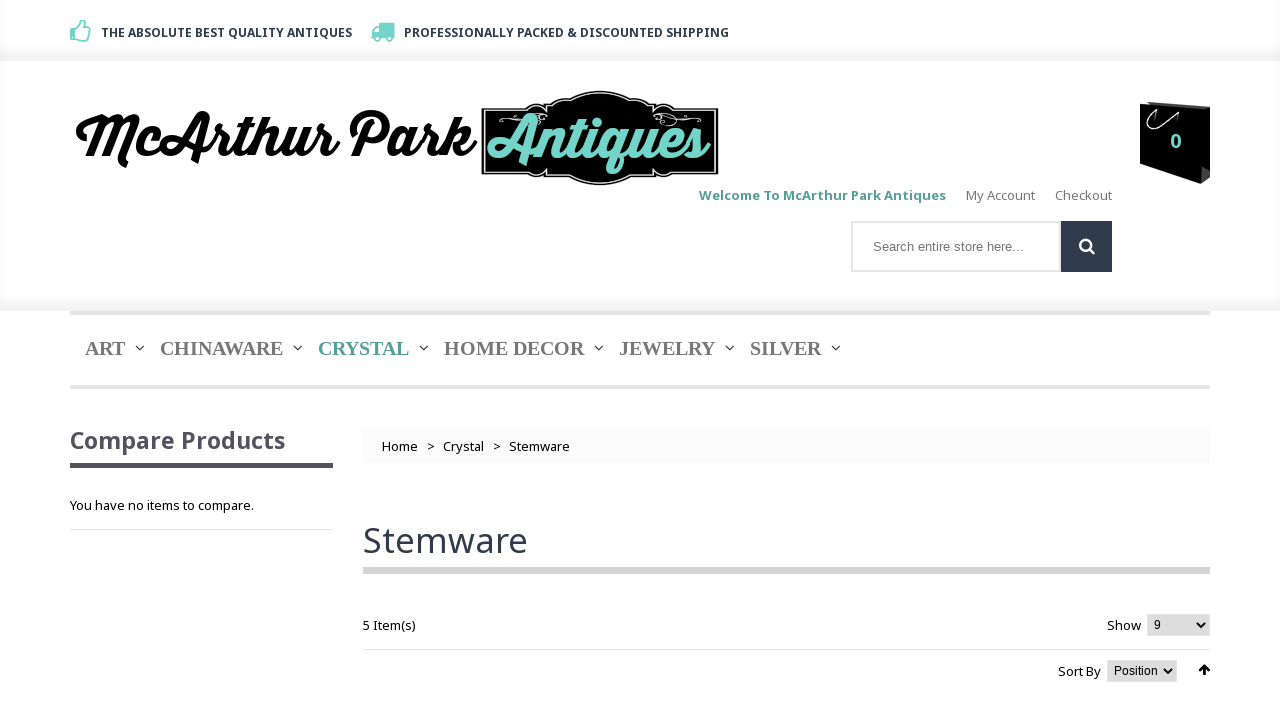

--- FILE ---
content_type: text/html; charset=UTF-8
request_url: https://www.mcparkantiques.com/crystal/stemware
body_size: 6654
content:
<!DOCTYPE html>
<html xmlns="http://www.w3.org/1999/xhtml" xml:lang="en" lang="en">
<head>
<meta http-equiv="Content-Type" content="text/html; charset=utf-8" />
<title>Stemware - Crystal - McArthur Park Antiques</title>
<meta name="viewport" content="width=device-width, initial-scale=1.0">
<meta name="viewport" content="width=device-width, initial-scale=1, maximum-scale=1">
<meta name="viewport" content="user-scalable=no, width=device-width, initial-scale=1.0" />
<meta name="apple-mobile-web-app-capable" content="yes" />
<meta name="description" content="" />
<meta name="keywords" content="" />
<meta name="robots" content="INDEX,FOLLOW" />
<link rel="icon" href="https://www.mcparkantiques.com/media/favicon/default/favicon-raw-trans.png" type="image/x-icon" />
<link rel="shortcut icon" href="https://www.mcparkantiques.com/media/favicon/default/favicon-raw-trans.png" type="image/x-icon" />
<link href='https://fonts.googleapis.com/css?family=Noto+Sans:400,700&ampsubset=latin,cyrillic-ext' rel='stylesheet' type='text/css' />


<!--[if lt IE 7]>
<script type="text/javascript">
//<![CDATA[
    var BLANK_URL = 'https://www.mcparkantiques.com/js/blank.html';
    var BLANK_IMG = 'https://www.mcparkantiques.com/js/spacer.gif';
//]]>
</script>
<![endif]-->
<!--[if lt IE 9]>
<div style=' clear: both; text-align:center; position: relative;'>
 <a href="//windows.microsoft.com/en-US/internet-explorer/products/ie/home?ocid=ie6_countdown_bannercode"><img src="https://www.mcparkantiques.com/skin/frontend/default/theme692/images/warning_bar_0000_us.jpg" border="0" height="42" width="820" alt="You are using an outdated browser. For a faster, safer browsing experience, upgrade for free today." /></a>
</div>
<style>
	body {	min-width: 960px !important;}
</style>
<![endif]--> 
<link rel="stylesheet" type="text/css" href="https://www.mcparkantiques.com/skin/frontend/default/theme692/css/jquery-ui.min.css" media="all" />
<link rel="stylesheet" type="text/css" href="https://www.mcparkantiques.com/skin/frontend/default/theme692/css/jquery-ui.structure.min.css" media="all" />
<link rel="stylesheet" type="text/css" href="https://www.mcparkantiques.com/skin/frontend/default/theme692/css/font-awesome.css" media="all" />
<link rel="stylesheet" type="text/css" href="https://www.mcparkantiques.com/skin/frontend/default/theme692/css/jquery.bxslider.css" media="all" />
<link rel="stylesheet" type="text/css" href="https://www.mcparkantiques.com/skin/frontend/default/theme692/css/photoswipe.css" media="all" />
<link rel="stylesheet" type="text/css" href="https://www.mcparkantiques.com/skin/frontend/default/theme692/css/bootstrap.css" media="all" />
<link rel="stylesheet" type="text/css" href="https://www.mcparkantiques.com/skin/frontend/default/theme692/css/extra_style.css" media="all" />
<link rel="stylesheet" type="text/css" href="https://www.mcparkantiques.com/skin/frontend/default/theme692/css/styles.css" media="all" />
<link rel="stylesheet" type="text/css" href="https://www.mcparkantiques.com/skin/frontend/default/theme692/css/responsive.css" media="all" />
<link rel="stylesheet" type="text/css" href="https://www.mcparkantiques.com/skin/frontend/default/theme692/css/camera.css" media="all" />
<link rel="stylesheet" type="text/css" href="https://www.mcparkantiques.com/skin/frontend/default/theme692/css/superfish.css" media="all" />
<link rel="stylesheet" type="text/css" href="https://www.mcparkantiques.com/skin/frontend/base/default/css/widgets.css" media="all" />
<link rel="stylesheet" type="text/css" href="https://www.mcparkantiques.com/skin/frontend/default/theme692/aw_blog/css/style.css" media="all" />
<link rel="stylesheet" type="text/css" href="https://www.mcparkantiques.com/skin/frontend/default/theme692/css/ecommerceteam/cloud-zoom.css" media="all" />
<link rel="stylesheet" type="text/css" href="https://www.mcparkantiques.com/skin/frontend/default/theme692/css/catalogsale.css" media="all" />
<link rel="stylesheet" type="text/css" href="https://www.mcparkantiques.com/skin/frontend/default/theme692/css/tm/googlemap/tm_googlemap.css" media="all" />
<link rel="stylesheet" type="text/css" href="https://www.mcparkantiques.com/skin/frontend/default/theme692/css/print.css" media="print" />
<script type="text/javascript" src="https://www.mcparkantiques.com/js/jquery/jquery-1.11.1.min.js"></script>
<script type="text/javascript" src="https://www.mcparkantiques.com/js/jquery/jquery-migrate-1.2.1.min.js"></script>
<script type="text/javascript" src="https://www.mcparkantiques.com/js/jquery/jquery_noconflict.js"></script>
<script type="text/javascript" src="https://www.mcparkantiques.com/js/prototype/prototype_172.js"></script>
<script type="text/javascript" src="https://www.mcparkantiques.com/js/lib/ccard.js"></script>
<script type="text/javascript" src="https://www.mcparkantiques.com/js/prototype/validation.js"></script>
<script type="text/javascript" src="https://www.mcparkantiques.com/js/scriptaculous/builder.js"></script>
<script type="text/javascript" src="https://www.mcparkantiques.com/js/scriptaculous/effects.js"></script>
<script type="text/javascript" src="https://www.mcparkantiques.com/js/scriptaculous/dragdrop.js"></script>
<script type="text/javascript" src="https://www.mcparkantiques.com/js/scriptaculous/controls.js"></script>
<script type="text/javascript" src="https://www.mcparkantiques.com/js/scriptaculous/slider.js"></script>
<script type="text/javascript" src="https://www.mcparkantiques.com/js/varien/js.js"></script>
<script type="text/javascript" src="https://www.mcparkantiques.com/js/varien/form.js"></script>
<script type="text/javascript" src="https://www.mcparkantiques.com/js/mage/translate.js"></script>
<script type="text/javascript" src="https://www.mcparkantiques.com/js/mage/cookies.js"></script>
<script type="text/javascript" src="https://www.mcparkantiques.com/js/ecommerceteam/cloud-zoom.1.0.2.js"></script>
<script type="text/javascript" src="https://www.mcparkantiques.com/js/iwd/all/iwd-jquery-2.1.3.min.js"></script>
<script type="text/javascript" src="https://www.mcparkantiques.com/js/iwd/all/modal.js"></script>
<script type="text/javascript" src="https://www.mcparkantiques.com/skin/frontend/default/theme692/js/jquery.easing.1.3.js"></script>
<script type="text/javascript" src="https://www.mcparkantiques.com/skin/frontend/default/theme692/js/jquery.mobile.customized.min.js"></script>
<script type="text/javascript" src="https://www.mcparkantiques.com/skin/frontend/default/theme692/js/bootstrap.js"></script>
<script type="text/javascript" src="https://www.mcparkantiques.com/skin/frontend/default/theme692/js/jquery.carouFredSel-6.2.1.js"></script>
<script type="text/javascript" src="https://www.mcparkantiques.com/skin/frontend/default/theme692/js/jquery.touchSwipe.js"></script>
<script type="text/javascript" src="https://www.mcparkantiques.com/skin/frontend/default/theme692/js/jquery.bxslider.min.js"></script>
<script type="text/javascript" src="https://www.mcparkantiques.com/skin/frontend/default/theme692/js/jquery.unveil.js"></script>
<script type="text/javascript" src="https://www.mcparkantiques.com/skin/frontend/default/theme692/js/device.min.js"></script>
<script type="text/javascript" src="https://www.mcparkantiques.com/skin/frontend/default/theme692/js/cherry-media-parallax.js"></script>
<script type="text/javascript" src="https://www.mcparkantiques.com/skin/frontend/default/theme692/js/cherry-fixed-parallax.js"></script>
<script type="text/javascript" src="https://www.mcparkantiques.com/skin/frontend/default/theme692/js/TimelineMax.min.js"></script>
<script type="text/javascript" src="https://www.mcparkantiques.com/skin/frontend/default/theme692/js/TweenMax.min.js"></script>
<script type="text/javascript" src="https://www.mcparkantiques.com/skin/frontend/default/theme692/js/jquery.scrollmagic.min.js"></script>
<script type="text/javascript" src="https://www.mcparkantiques.com/skin/frontend/default/theme692/js/smoothing-scroll.js"></script>
<script type="text/javascript" src="https://www.mcparkantiques.com/skin/frontend/default/theme692/js/superfish.js"></script>
<script type="text/javascript" src="https://www.mcparkantiques.com/skin/frontend/default/theme692/js/scripts.js"></script>
<script type="text/javascript" src="https://www.mcparkantiques.com/skin/frontend/default/theme692/js/jquery-ui.js"></script>
<script type="text/javascript" src="https://www.mcparkantiques.com/skin/frontend/default/theme692/js/carousel.js"></script>
<script type="text/javascript" src="https://www.mcparkantiques.com/skin/frontend/default/theme692/js/youama/ajaxlogin/jquery-ui-1-10-4.js"></script>
<link rel="canonical" href="https://www.mcparkantiques.com/crystal/stemware" />
<!--[if lt IE 8]>
<link rel="stylesheet" type="text/css" href="https://www.mcparkantiques.com/skin/frontend/default/theme692/css/styles-ie.css" media="all" />
<![endif]-->
<!--[if lt IE 7]>
<script type="text/javascript" src="https://www.mcparkantiques.com/js/lib/ds-sleight.js"></script>
<script type="text/javascript" src="https://www.mcparkantiques.com/skin/frontend/base/default/js/ie6.js"></script>
<![endif]-->

<script type="text/javascript">
//<![CDATA[
Mage.Cookies.path     = '/';
Mage.Cookies.domain   = '.www.mcparkantiques.com';
//]]>
</script>
            <!-- BEGIN GOOGLE ANALYTICS CODE -->
        <script type="text/javascript">
        //<![CDATA[
            var _gaq = _gaq || [];
            
_gaq.push(['_setAccount', 'UA-54107151-1']);

_gaq.push(['_trackPageview']);
            
            (function() {
                var ga = document.createElement('script'); ga.type = 'text/javascript'; ga.async = true;
                ga.src = ('https:' == document.location.protocol ? 'https://ssl' : 'http://www') + '.google-analytics.com/ga.js';
                var s = document.getElementsByTagName('script')[0]; s.parentNode.insertBefore(ga, s);
            })();

        //]]>
        </script>
        <!-- END GOOGLE ANALYTICS CODE -->
    <script type="text/javascript">//<![CDATA[
        var Translator = new Translate([]);
        //]]></script></head>
<body class="ps-static  catalog-category-view categorypath-crystal-stemware category-stemware">
<div class="wrapper ps-static en-lang-class">
        <noscript>
        <div class="global-site-notice noscript">
            <div class="notice-inner">
                <p>
                    <strong>JavaScript seems to be disabled in your browser.</strong><br />
                    You must have JavaScript enabled in your browser to utilize the functionality of this website.                </p>
            </div>
        </div>
    </noscript>
    <div class="page">
        <div class="shadow"></div>
<div class="swipe-left"></div>
<div class="swipe">
    <div class="swipe-menu">
        <a href="https://www.mcparkantiques.com/" title="Home" class="home-link">Home</a>
        <ul class="links">
                        <li class="first" ><a href="https://www.mcparkantiques.com/customer/account/" title="My Account" >My Account</a></li>
                                <li ><a href="https://www.mcparkantiques.com/checkout/cart/" title="My Cart" class="top-link-cart">My Cart</a></li>
                                <li ><a href="https://www.mcparkantiques.com/checkout/" title="Checkout" class="top-link-checkout">Checkout</a></li>
                                <li class=" last" ><a href="https://www.mcparkantiques.com/customer/account/login/" title="Log In" >Log In</a></li>
            </ul>
                
                           
        <div class="footer-links-menu"> 
              
            <ul class="links-2">
	<li class="first"><a href="https://www.mcparkantiques.com/catalog/seo_sitemap/product/">Product Sitemap</a></li>
	<li><a href="https://www.mcparkantiques.com/catalog/seo_sitemap/category/">Category Sitemap</a></li>
	<li><a href="https://www.mcparkantiques.com/catalogsearch/advanced/">Advanced Search</a></li>
	<li><a href="https://www.mcparkantiques.com/sales/guest/form/">Order Status</a></li>
</ul>        </div>
    </div>
</div>
<div class="top-icon-menu">
    <div class="swipe-control"><i class="fa fa-align-justify"></i></div>
    <div class="top-search"><i class="fa fa-search"></i></div>
    <span class="clear"></span>
</div>

<div class="header-container">
	<div class="container">
		<div class="row">
			<div class="col-xs-12">
                <div class="header">
                        <div class="header-border">
                            <div class="header-buttons">
                                                                


     
                            </div>
                            <div class="header-info">
	<div>
		<i class="fa fa-thumbs-o-up"></i><span>The Absolute Best Quality Antiques</span>
	</div>
	<div>
		<i class="fa fa-truck"></i><span>Professionally Packed & Discounted Shipping</span>
	</div>
</div>                            <div class="clear"></div>
                        </div>

                        <div class="skip-links"> <span href="#header-account" class="skip-link skip-account"></span></div>
                        <div id="header-account" class="skip-content"></div>
                       
                                                    <a href="https://www.mcparkantiques.com/" title="McArthur Park Antiques" class="logo"><strong>McArthur Park Antiques</strong><img src="https://www.mcparkantiques.com/skin/frontend/default/theme692/images/logotest4.png" alt="McArthur Park Antiques" /></a>
                                                
<div class="block-cart-header">
        <!--  <h3>:</h3> -->
    <div class="block-content">
                                                                                    <div class="empty">
            <div class="summary">0 </div>
            <div class="cart-content">
                You have no items in your shopping cart.            </div>
        </div>
        <p class="mini-cart"><strong>0</strong></p>
        </div>
</div>
                        <div class="f-right">
                            <div class="quick-access">
                                <ul class="links">
                        <li class="first" ><a href="https://www.mcparkantiques.com/customer/account/" title="My Account" >My Account</a></li>
                                <li ><a href="https://www.mcparkantiques.com/checkout/cart/" title="My Cart" class="top-link-cart">My Cart</a></li>
                                <li ><a href="https://www.mcparkantiques.com/checkout/" title="Checkout" class="top-link-checkout">Checkout</a></li>
                                <li class=" last" ><a href="https://www.mcparkantiques.com/customer/account/login/" title="Log In" >Log In</a></li>
            </ul>
                            </div>  
                            <p class="welcome-msg">Welcome To McArthur Park Antiques </p>
                            <!-- <div class="skip-links-relative">
                                                            </div> -->
                            <form id="search_mini_form" action="https://www.mcparkantiques.com/catalogsearch/result/" method="get">
    <div class="form-search">
        <label for="search">Search:</label>
        <input id="search" type="text" name="q" value="" class="input-text" maxlength="128" />
        <button type="submit" title="Search" class="button"><span><span>Search</span></span></button>
        <div id="search_autocomplete" class="search-autocomplete"></div>
        <script type="text/javascript">
        //<![CDATA[
            var searchForm = new Varien.searchForm('search_mini_form', 'search', 'Search entire store here...');
            searchForm.initAutocomplete('https://www.mcparkantiques.com/catalogsearch/ajax/suggest/', 'search_autocomplete');
        //]]>
        </script>
    </div>
</form>
                        </div>
                        <div class="clear"></div>
                </div>
            </div>
		</div>
		<div class="clear"></div>
	</div>
</div>
<div class="nav-container">
	<div class="container">
		<div class="row">
            <div class="col-xs-12">
                <ul id="nav" class="sf-menu">
                    <li  class="level0 nav-1 first level-top parent"><a href="https://www.mcparkantiques.com/art"  class="level-top" ><span>Art</span></a><ul class="level0"><li  class="level1 nav-1-1 first"><a href="https://www.mcparkantiques.com/art/decorative" ><span>Decorative Art</span></a></li><li  class="level1 nav-1-2 parent"><a href="https://www.mcparkantiques.com/art/fine-art" ><span>Fine Art</span></a><ul class="level1"><li  class="level2 nav-1-2-1 first"><a href="https://www.mcparkantiques.com/art/fine-art/abstract" ><span>Abstract</span></a></li><li  class="level2 nav-1-2-2"><a href="https://www.mcparkantiques.com/art/fine-art/art-deco" ><span>Art Deco</span></a></li><li  class="level2 nav-1-2-3 last"><a href="https://www.mcparkantiques.com/art/fine-art/contemporary" ><span>Contemporary</span></a></li></ul></li><li  class="level1 nav-1-3 last"><a href="https://www.mcparkantiques.com/art/vintage-art" ><span>Vintage Art</span></a></li></ul></li><li  class="level0 nav-2 level-top parent"><a href="https://www.mcparkantiques.com/chinaware"  class="level-top" ><span>Chinaware</span></a><ul class="level0"><li  class="level1 nav-2-1 first parent"><a href="https://www.mcparkantiques.com/chinaware/antique" ><span>Antique</span></a><ul class="level1"><li  class="level2 nav-2-1-1 first parent"><a href="https://www.mcparkantiques.com/chinaware/antique/dinnerware-sets" ><span>Dinnerware Sets</span></a><ul class="level2"><li  class="level3 nav-2-1-1-1 first"><a href="https://www.mcparkantiques.com/chinaware/antique/dinnerware-sets/platters" ><span>Platters</span></a></li><li  class="level3 nav-2-1-1-2 last"><a href="https://www.mcparkantiques.com/chinaware/antique/dinnerware-sets/serving-pieces" ><span>Serving Pieces</span></a></li></ul></li><li  class="level2 nav-2-1-2 parent"><a href="https://www.mcparkantiques.com/chinaware/antique/tea-sets" ><span>Tea Sets</span></a><ul class="level2"><li  class="level3 nav-2-1-2-1 first"><a href="https://www.mcparkantiques.com/chinaware/antique/tea-sets/cup-and-saucer-sets" ><span>Cup And Saucer Sets</span></a></li><li  class="level3 nav-2-1-2-2"><a href="https://www.mcparkantiques.com/chinaware/antique/tea-sets/tea-pots" ><span>Tea Pots</span></a></li><li  class="level3 nav-2-1-2-3 last"><a href="https://www.mcparkantiques.com/chinaware/antique/tea-sets/trio-sets" ><span>Trio Sets</span></a></li></ul></li><li  class="level2 nav-2-1-3 last"><a href="https://www.mcparkantiques.com/chinaware/antique/open-stock-pieces" ><span>Open Stock Pieces</span></a></li></ul></li><li  class="level1 nav-2-2 parent"><a href="https://www.mcparkantiques.com/chinaware/contemporary" ><span>Contemporary</span></a><ul class="level1"><li  class="level2 nav-2-2-1 first parent"><a href="https://www.mcparkantiques.com/chinaware/contemporary/dinnerware-sets" ><span>Dinnerware Sets</span></a><ul class="level2"><li  class="level3 nav-2-2-1-1 first"><a href="https://www.mcparkantiques.com/chinaware/contemporary/dinnerware-sets/decorative-plates" ><span>Decorative Plates</span></a></li><li  class="level3 nav-2-2-1-2"><a href="https://www.mcparkantiques.com/chinaware/contemporary/dinnerware-sets/place-settings" ><span>Place Settings</span></a></li><li  class="level3 nav-2-2-1-3"><a href="https://www.mcparkantiques.com/chinaware/contemporary/dinnerware-sets/platters" ><span>Platters</span></a></li><li  class="level3 nav-2-2-1-4 last"><a href="https://www.mcparkantiques.com/chinaware/contemporary/dinnerware-sets/serving-pieces" ><span>Serving Pieces</span></a></li></ul></li><li  class="level2 nav-2-2-2 parent"><a href="https://www.mcparkantiques.com/chinaware/contemporary/tea-sets" ><span>Tea Sets</span></a><ul class="level2"><li  class="level3 nav-2-2-2-1 first"><a href="https://www.mcparkantiques.com/chinaware/contemporary/tea-sets/cup-and-saucer-sets" ><span>Cup And Saucer Sets</span></a></li><li  class="level3 nav-2-2-2-2"><a href="https://www.mcparkantiques.com/chinaware/contemporary/tea-sets/tea-pots" ><span>Tea Pots</span></a></li><li  class="level3 nav-2-2-2-3 last"><a href="https://www.mcparkantiques.com/chinaware/contemporary/tea-sets/trio-sets" ><span>Trio Sets</span></a></li></ul></li><li  class="level2 nav-2-2-3 last"><a href="https://www.mcparkantiques.com/chinaware/contemporary/open-stock-pieces" ><span>Open Stock Pieces</span></a></li></ul></li><li  class="level1 nav-2-3 last parent"><a href="https://www.mcparkantiques.com/chinaware/vintage" ><span>Vintage</span></a><ul class="level1"><li  class="level2 nav-2-3-1 first parent"><a href="https://www.mcparkantiques.com/chinaware/vintage/dinnerware-sets" ><span>Dinnerware Sets</span></a><ul class="level2"><li  class="level3 nav-2-3-1-1 first"><a href="https://www.mcparkantiques.com/chinaware/vintage/dinnerware-sets/place-settings" ><span>Place Settings</span></a></li><li  class="level3 nav-2-3-1-2"><a href="https://www.mcparkantiques.com/chinaware/vintage/dinnerware-sets/platters" ><span>Platters</span></a></li><li  class="level3 nav-2-3-1-3 last"><a href="https://www.mcparkantiques.com/chinaware/vintage/dinnerware-sets/serving-pieces" ><span>Serving Pieces</span></a></li></ul></li><li  class="level2 nav-2-3-2 parent"><a href="https://www.mcparkantiques.com/chinaware/vintage/tea-sets" ><span>Tea Sets</span></a><ul class="level2"><li  class="level3 nav-2-3-2-1 first"><a href="https://www.mcparkantiques.com/chinaware/vintage/tea-sets/cup-and-saucer-sets" ><span>Cup And Saucer Sets</span></a></li><li  class="level3 nav-2-3-2-2"><a href="https://www.mcparkantiques.com/chinaware/vintage/tea-sets/tea-pots" ><span>Tea Pots</span></a></li><li  class="level3 nav-2-3-2-3 last"><a href="https://www.mcparkantiques.com/chinaware/vintage/tea-sets/trio-sets" ><span>Trio Sets</span></a></li></ul></li><li  class="level2 nav-2-3-3 last"><a href="https://www.mcparkantiques.com/chinaware/vintage/open-stock-pieces" ><span>Open Stock Pieces</span></a></li></ul></li></ul></li><li  class="level0 nav-3 active level-top parent"><a href="https://www.mcparkantiques.com/crystal"  class="level-top" ><span>Crystal</span></a><ul class="level0"><li  class="level1 nav-3-1 first"><a href="https://www.mcparkantiques.com/crystal/vases" ><span>Vases</span></a></li><li  class="level1 nav-3-2"><a href="https://www.mcparkantiques.com/crystal/bowls" ><span>Bowls</span></a></li><li  class="level1 nav-3-3 active last"><a href="https://www.mcparkantiques.com/crystal/stemware" ><span>Stemware</span></a></li></ul></li><li  class="level0 nav-4 level-top parent"><a href="https://www.mcparkantiques.com/home-decor"  class="level-top" ><span>Home Decor</span></a><ul class="level0"><li  class="level1 nav-4-1 first parent"><a href="https://www.mcparkantiques.com/home-decor/home-accents" ><span>Home Accents</span></a><ul class="level1"><li  class="level2 nav-4-1-1 first"><a href="https://www.mcparkantiques.com/home-decor/home-accents/decorative-baskets" ><span>Decorative Baskets</span></a></li><li  class="level2 nav-4-1-2"><a href="https://www.mcparkantiques.com/home-decor/home-accents/decorative-bowls" ><span>Decorative Bowls</span></a></li><li  class="level2 nav-4-1-3"><a href="https://www.mcparkantiques.com/home-decor/home-accents/decorative-plates" ><span>Decorative Plates</span></a></li><li  class="level2 nav-4-1-4"><a href="https://www.mcparkantiques.com/home-decor/home-accents/trays" ><span>Trays</span></a></li><li  class="level2 nav-4-1-5 last"><a href="https://www.mcparkantiques.com/home-decor/home-accents/vases" ><span>Vases</span></a></li></ul></li><li  class="level1 nav-4-2 parent"><a href="https://www.mcparkantiques.com/home-decor/wall-decor" ><span>Wall Decor</span></a><ul class="level1"><li  class="level2 nav-4-2-1 first last"><a href="https://www.mcparkantiques.com/home-decor/wall-decor/decorative-plates" ><span>Decorative Plates</span></a></li></ul></li><li  class="level1 nav-4-3 last parent"><a href="https://www.mcparkantiques.com/home-decor/miscellaneous" ><span>Miscellaneous</span></a><ul class="level1"><li  class="level2 nav-4-3-1 first"><a href="https://www.mcparkantiques.com/home-decor/miscellaneous/holidays" ><span>Holidays</span></a></li><li  class="level2 nav-4-3-2 last"><a href="https://www.mcparkantiques.com/home-decor/miscellaneous/novelties" ><span>Novelties</span></a></li></ul></li></ul></li><li  class="level0 nav-5 level-top parent"><a href="https://www.mcparkantiques.com/jewelry"  class="level-top" ><span>Jewelry</span></a><ul class="level0"><li  class="level1 nav-5-1 first last"><a href="https://www.mcparkantiques.com/jewelry/fashion-jewelry" ><span>Fashion Jewelry</span></a></li></ul></li><li  class="level0 nav-6 last level-top parent"><a href="https://www.mcparkantiques.com/silver"  class="level-top" ><span>Silver</span></a><ul class="level0"><li  class="level1 nav-6-1 first last"><a href="https://www.mcparkantiques.com/silver/tea-and-coffee-services" ><span>Tea / Coffee Services</span></a></li></ul></li>                </ul>
                <div class="sf-menu-block">
                    <div id="menu-icon">Categories</div>
                    <ul class="sf-menu-phone">
                        <li  class="level0 nav-1 first level-top parent"><a href="https://www.mcparkantiques.com/art"  class="level-top" ><span>Art</span></a><ul class="level0"><li  class="level1 nav-1-1 first"><a href="https://www.mcparkantiques.com/art/decorative" ><span>Decorative Art</span></a></li><li  class="level1 nav-1-2 parent"><a href="https://www.mcparkantiques.com/art/fine-art" ><span>Fine Art</span></a><ul class="level1"><li  class="level2 nav-1-2-1 first"><a href="https://www.mcparkantiques.com/art/fine-art/abstract" ><span>Abstract</span></a></li><li  class="level2 nav-1-2-2"><a href="https://www.mcparkantiques.com/art/fine-art/art-deco" ><span>Art Deco</span></a></li><li  class="level2 nav-1-2-3 last"><a href="https://www.mcparkantiques.com/art/fine-art/contemporary" ><span>Contemporary</span></a></li></ul></li><li  class="level1 nav-1-3 last"><a href="https://www.mcparkantiques.com/art/vintage-art" ><span>Vintage Art</span></a></li></ul></li><li  class="level0 nav-2 level-top parent"><a href="https://www.mcparkantiques.com/chinaware"  class="level-top" ><span>Chinaware</span></a><ul class="level0"><li  class="level1 nav-2-1 first parent"><a href="https://www.mcparkantiques.com/chinaware/antique" ><span>Antique</span></a><ul class="level1"><li  class="level2 nav-2-1-1 first parent"><a href="https://www.mcparkantiques.com/chinaware/antique/dinnerware-sets" ><span>Dinnerware Sets</span></a><ul class="level2"><li  class="level3 nav-2-1-1-1 first"><a href="https://www.mcparkantiques.com/chinaware/antique/dinnerware-sets/platters" ><span>Platters</span></a></li><li  class="level3 nav-2-1-1-2 last"><a href="https://www.mcparkantiques.com/chinaware/antique/dinnerware-sets/serving-pieces" ><span>Serving Pieces</span></a></li></ul></li><li  class="level2 nav-2-1-2 parent"><a href="https://www.mcparkantiques.com/chinaware/antique/tea-sets" ><span>Tea Sets</span></a><ul class="level2"><li  class="level3 nav-2-1-2-1 first"><a href="https://www.mcparkantiques.com/chinaware/antique/tea-sets/cup-and-saucer-sets" ><span>Cup And Saucer Sets</span></a></li><li  class="level3 nav-2-1-2-2"><a href="https://www.mcparkantiques.com/chinaware/antique/tea-sets/tea-pots" ><span>Tea Pots</span></a></li><li  class="level3 nav-2-1-2-3 last"><a href="https://www.mcparkantiques.com/chinaware/antique/tea-sets/trio-sets" ><span>Trio Sets</span></a></li></ul></li><li  class="level2 nav-2-1-3 last"><a href="https://www.mcparkantiques.com/chinaware/antique/open-stock-pieces" ><span>Open Stock Pieces</span></a></li></ul></li><li  class="level1 nav-2-2 parent"><a href="https://www.mcparkantiques.com/chinaware/contemporary" ><span>Contemporary</span></a><ul class="level1"><li  class="level2 nav-2-2-1 first parent"><a href="https://www.mcparkantiques.com/chinaware/contemporary/dinnerware-sets" ><span>Dinnerware Sets</span></a><ul class="level2"><li  class="level3 nav-2-2-1-1 first"><a href="https://www.mcparkantiques.com/chinaware/contemporary/dinnerware-sets/decorative-plates" ><span>Decorative Plates</span></a></li><li  class="level3 nav-2-2-1-2"><a href="https://www.mcparkantiques.com/chinaware/contemporary/dinnerware-sets/place-settings" ><span>Place Settings</span></a></li><li  class="level3 nav-2-2-1-3"><a href="https://www.mcparkantiques.com/chinaware/contemporary/dinnerware-sets/platters" ><span>Platters</span></a></li><li  class="level3 nav-2-2-1-4 last"><a href="https://www.mcparkantiques.com/chinaware/contemporary/dinnerware-sets/serving-pieces" ><span>Serving Pieces</span></a></li></ul></li><li  class="level2 nav-2-2-2 parent"><a href="https://www.mcparkantiques.com/chinaware/contemporary/tea-sets" ><span>Tea Sets</span></a><ul class="level2"><li  class="level3 nav-2-2-2-1 first"><a href="https://www.mcparkantiques.com/chinaware/contemporary/tea-sets/cup-and-saucer-sets" ><span>Cup And Saucer Sets</span></a></li><li  class="level3 nav-2-2-2-2"><a href="https://www.mcparkantiques.com/chinaware/contemporary/tea-sets/tea-pots" ><span>Tea Pots</span></a></li><li  class="level3 nav-2-2-2-3 last"><a href="https://www.mcparkantiques.com/chinaware/contemporary/tea-sets/trio-sets" ><span>Trio Sets</span></a></li></ul></li><li  class="level2 nav-2-2-3 last"><a href="https://www.mcparkantiques.com/chinaware/contemporary/open-stock-pieces" ><span>Open Stock Pieces</span></a></li></ul></li><li  class="level1 nav-2-3 last parent"><a href="https://www.mcparkantiques.com/chinaware/vintage" ><span>Vintage</span></a><ul class="level1"><li  class="level2 nav-2-3-1 first parent"><a href="https://www.mcparkantiques.com/chinaware/vintage/dinnerware-sets" ><span>Dinnerware Sets</span></a><ul class="level2"><li  class="level3 nav-2-3-1-1 first"><a href="https://www.mcparkantiques.com/chinaware/vintage/dinnerware-sets/place-settings" ><span>Place Settings</span></a></li><li  class="level3 nav-2-3-1-2"><a href="https://www.mcparkantiques.com/chinaware/vintage/dinnerware-sets/platters" ><span>Platters</span></a></li><li  class="level3 nav-2-3-1-3 last"><a href="https://www.mcparkantiques.com/chinaware/vintage/dinnerware-sets/serving-pieces" ><span>Serving Pieces</span></a></li></ul></li><li  class="level2 nav-2-3-2 parent"><a href="https://www.mcparkantiques.com/chinaware/vintage/tea-sets" ><span>Tea Sets</span></a><ul class="level2"><li  class="level3 nav-2-3-2-1 first"><a href="https://www.mcparkantiques.com/chinaware/vintage/tea-sets/cup-and-saucer-sets" ><span>Cup And Saucer Sets</span></a></li><li  class="level3 nav-2-3-2-2"><a href="https://www.mcparkantiques.com/chinaware/vintage/tea-sets/tea-pots" ><span>Tea Pots</span></a></li><li  class="level3 nav-2-3-2-3 last"><a href="https://www.mcparkantiques.com/chinaware/vintage/tea-sets/trio-sets" ><span>Trio Sets</span></a></li></ul></li><li  class="level2 nav-2-3-3 last"><a href="https://www.mcparkantiques.com/chinaware/vintage/open-stock-pieces" ><span>Open Stock Pieces</span></a></li></ul></li></ul></li><li  class="level0 nav-3 active level-top parent"><a href="https://www.mcparkantiques.com/crystal"  class="level-top" ><span>Crystal</span></a><ul class="level0"><li  class="level1 nav-3-1 first"><a href="https://www.mcparkantiques.com/crystal/vases" ><span>Vases</span></a></li><li  class="level1 nav-3-2"><a href="https://www.mcparkantiques.com/crystal/bowls" ><span>Bowls</span></a></li><li  class="level1 nav-3-3 active last"><a href="https://www.mcparkantiques.com/crystal/stemware" ><span>Stemware</span></a></li></ul></li><li  class="level0 nav-4 level-top parent"><a href="https://www.mcparkantiques.com/home-decor"  class="level-top" ><span>Home Decor</span></a><ul class="level0"><li  class="level1 nav-4-1 first parent"><a href="https://www.mcparkantiques.com/home-decor/home-accents" ><span>Home Accents</span></a><ul class="level1"><li  class="level2 nav-4-1-1 first"><a href="https://www.mcparkantiques.com/home-decor/home-accents/decorative-baskets" ><span>Decorative Baskets</span></a></li><li  class="level2 nav-4-1-2"><a href="https://www.mcparkantiques.com/home-decor/home-accents/decorative-bowls" ><span>Decorative Bowls</span></a></li><li  class="level2 nav-4-1-3"><a href="https://www.mcparkantiques.com/home-decor/home-accents/decorative-plates" ><span>Decorative Plates</span></a></li><li  class="level2 nav-4-1-4"><a href="https://www.mcparkantiques.com/home-decor/home-accents/trays" ><span>Trays</span></a></li><li  class="level2 nav-4-1-5 last"><a href="https://www.mcparkantiques.com/home-decor/home-accents/vases" ><span>Vases</span></a></li></ul></li><li  class="level1 nav-4-2 parent"><a href="https://www.mcparkantiques.com/home-decor/wall-decor" ><span>Wall Decor</span></a><ul class="level1"><li  class="level2 nav-4-2-1 first last"><a href="https://www.mcparkantiques.com/home-decor/wall-decor/decorative-plates" ><span>Decorative Plates</span></a></li></ul></li><li  class="level1 nav-4-3 last parent"><a href="https://www.mcparkantiques.com/home-decor/miscellaneous" ><span>Miscellaneous</span></a><ul class="level1"><li  class="level2 nav-4-3-1 first"><a href="https://www.mcparkantiques.com/home-decor/miscellaneous/holidays" ><span>Holidays</span></a></li><li  class="level2 nav-4-3-2 last"><a href="https://www.mcparkantiques.com/home-decor/miscellaneous/novelties" ><span>Novelties</span></a></li></ul></li></ul></li><li  class="level0 nav-5 level-top parent"><a href="https://www.mcparkantiques.com/jewelry"  class="level-top" ><span>Jewelry</span></a><ul class="level0"><li  class="level1 nav-5-1 first last"><a href="https://www.mcparkantiques.com/jewelry/fashion-jewelry" ><span>Fashion Jewelry</span></a></li></ul></li><li  class="level0 nav-6 last level-top parent"><a href="https://www.mcparkantiques.com/silver"  class="level-top" ><span>Silver</span></a><ul class="level0"><li  class="level1 nav-6-1 first last"><a href="https://www.mcparkantiques.com/silver/tea-and-coffee-services" ><span>Tea / Coffee Services</span></a></li></ul></li>                    </ul>
                </div>
            </div>
        </div>
		<div class="clear"></div>
	</div>
</div>
        <div class="main-container col2-left-layout">
			<div class="container">
				<div class="row">
					<div class="col-xs-12">
						<div class="main">
							<div class="row">
								<div class="col-main col-xs-12 col-sm-9">
									<div class="padding-s">
										<div class="breadcrumbs">
    <ul>
                    <li class="home">
                            <a href="https://www.mcparkantiques.com/" title="Go to Home Page">Home</a>
                                        <span>></span>
                        </li>
                    <li class="category56">
                            <a href="https://www.mcparkantiques.com/crystal" title="">Crystal</a>
                                        <span>></span>
                        </li>
                    <li class="category59">
                            <strong>Stemware</strong>
                                    </li>
            </ul>
</div>
																				<div class="page-title category-title">
        <h1>Stemware</h1>
</div>




    
    <div class="category-products">
    <div class="toolbar">
    <div class="pager">
        <p class="amount">
                            <strong>5 Item(s)</strong>
                    </p>

        <div class="limiter">
            <label>Show</label>
            <select onchange="setLocation(this.value)">
                            <option value="https://www.mcparkantiques.com/crystal/stemware?limit=9" selected="selected">
                    9                </option>
                            <option value="https://www.mcparkantiques.com/crystal/stemware?limit=15">
                    15                </option>
                            <option value="https://www.mcparkantiques.com/crystal/stemware?limit=30">
                    30                </option>
                        </select>         </div>

        
    
    
    
    
    

    </div>

        <div class="sorter">
                <p class="view-mode">
                                </p>
            
        <div class="sort-by">
			<div class="right">
									<a class="fa fa-arrow-up" href="https://www.mcparkantiques.com/crystal/stemware?dir=desc&amp;order=position" title="Set Descending Direction"><!-- <img src="https://www.mcparkantiques.com/skin/frontend/default/theme692/images/i_asc_arrow.gif" alt="Set Descending Direction" class="v-middle" /> --></a>
							</div>
            <label>Sort By</label>
            <select onchange="setLocation(this.value)">
                            <option value="https://www.mcparkantiques.com/crystal/stemware?dir=asc&amp;order=position" selected="selected">
                    Position                </option>
                            <option value="https://www.mcparkantiques.com/crystal/stemware?dir=asc&amp;order=name">
                    Name                </option>
                            <option value="https://www.mcparkantiques.com/crystal/stemware?dir=asc&amp;order=price">
                    Price                </option>
                        </select>
        </div>
    </div>
    </div>
        
    
                            <ul class="products-grid grid-clol-6">
                    <li class="item first col-item4" itemscope itemtype="http://schema.org/product">
                <div class="wrapper-hover">
                    <a  href="https://www.mcparkantiques.com/jeannette-glass-co-louisa-iridescent-jegloui-floragold-10oz-glasses-set.html" title="Jeanette Glass Louisa Irridescent JEGLOUI Floragold Pattern Vintage 10oz Glass Set" class="product-image" itemprop="url"><img  src="https://www.mcparkantiques.com/media/catalog/product/cache/1/small_image/270x414/9df78eab33525d08d6e5fb8d27136e95/g/0/g05-00-web0.jpg" alt="Jeanette Glass Louisa Irridescent JEGLOUI Floragold Pattern Vintage 10oz Glass Set" itemprop="image"/></a>
                    <div class="product-shop">
                        

                        
    <div class="price-box" itemprop="offers" itemscope itemtype="http://schema.org/Offer">
                                                                <span class="regular-price" itemprop="price" id="product-price-205">
                                            <span class="price">$149.95</span>                                    </span>
                        
        </div>

                        <h3 class="product-name">
                            <a href="https://www.mcparkantiques.com/jeannette-glass-co-louisa-iridescent-jegloui-floragold-10oz-glasses-set.html" title="Jeanette Glass Louisa Irridescent JEGLOUI Floragold Pattern Vintage 10oz Glass Set" itemprop="name">
                                Jeanette Glass Louisa Irridescent JEGLOUI Floragol...                            </a>
                        </h3>   
                        <div class="desc_grid" itemprop="description">Vintage, Jeanette Glass Co., Louisa-Irridescent Pattern JEGLOUI, Set of Six (6) Glass...</div>

                        
                        <div class="actions">
                                                            <button type="button" title="Add to Cart" class="button btn-cart" onclick="setLocation('https://www.mcparkantiques.com/checkout/cart/add/uenc/aHR0cHM6Ly93d3cubWNwYXJrYW50aXF1ZXMuY29tL2NyeXN0YWwvc3RlbXdhcmU,/product/205/form_key/Um09OpXF4mTeBLrW/')"><span><span>Add to Cart</span></span></button>
                                                        <!-- <button type="button" title="Details" class="button btn-details" onclick="setLocation('https://www.mcparkantiques.com/checkout/cart/add/uenc/aHR0cHM6Ly93d3cubWNwYXJrYW50aXF1ZXMuY29tL2NyeXN0YWwvc3RlbXdhcmU,/product/205/form_key/Um09OpXF4mTeBLrW/')"><span><span>Details</span></span></button> -->
                            <ul class="add-to-links">
                                                                                                    <li><span class="separator">|</span> <a  title="Add to Compare " href="https://www.mcparkantiques.com/catalog/product_compare/add/product/205/uenc/aHR0cHM6Ly93d3cubWNwYXJrYW50aXF1ZXMuY29tL2NyeXN0YWwvc3RlbXdhcmU,/form_key/Um09OpXF4mTeBLrW/" rel="tooltip" class="link-compare ">Add to Compare</a></li>
                                                            </ul>
                        </div>
                    </div>
                                        <div class="label-product">             
                                                                    </div>
                    <div class="clear"></div>
                </div>
            </li>
                                    <li class="item col-item4" itemscope itemtype="http://schema.org/product">
                <div class="wrapper-hover">
                    <a  href="https://www.mcparkantiques.com/waterford-cut-crystal-lizmore-stemmed-2oz-sherry-glasses.html" title="Waterford Cut Crystal Lizmore Pattern Vintage Stemmed 2oz Sherry Glasses Set" class="product-image" itemprop="url"><img  src="https://www.mcparkantiques.com/media/catalog/product/cache/1/small_image/270x414/9df78eab33525d08d6e5fb8d27136e95/g/0/g07-00-web0.jpg" alt="Waterford Cut Crystal Lizmore Pattern Vintage Stemmed 2oz Sherry Glasses Set" itemprop="image"/></a>
                    <div class="product-shop">
                        

                        
    <div class="price-box" itemprop="offers" itemscope itemtype="http://schema.org/Offer">
                                                                <span class="regular-price" itemprop="price" id="product-price-206">
                                            <span class="price">$129.95</span>                                    </span>
                        
        </div>

                        <h3 class="product-name">
                            <a href="https://www.mcparkantiques.com/waterford-cut-crystal-lizmore-stemmed-2oz-sherry-glasses.html" title="Waterford Cut Crystal Lizmore Pattern Vintage Stemmed 2oz Sherry Glasses Set" itemprop="name">
                                Waterford Cut Crystal Lizmore Pattern Vintage Stem...                            </a>
                        </h3>   
                        <div class="desc_grid" itemprop="description">Vintage - Waterford Cut Crystal, Lizmore Pattern, Sherry Glasses, Set of (4) Four, Ci...</div>

                        
                        <div class="actions">
                                                            <button type="button" title="Add to Cart" class="button btn-cart" onclick="setLocation('https://www.mcparkantiques.com/checkout/cart/add/uenc/aHR0cHM6Ly93d3cubWNwYXJrYW50aXF1ZXMuY29tL2NyeXN0YWwvc3RlbXdhcmU,/product/206/form_key/Um09OpXF4mTeBLrW/')"><span><span>Add to Cart</span></span></button>
                                                        <!-- <button type="button" title="Details" class="button btn-details" onclick="setLocation('https://www.mcparkantiques.com/checkout/cart/add/uenc/aHR0cHM6Ly93d3cubWNwYXJrYW50aXF1ZXMuY29tL2NyeXN0YWwvc3RlbXdhcmU,/product/206/form_key/Um09OpXF4mTeBLrW/')"><span><span>Details</span></span></button> -->
                            <ul class="add-to-links">
                                                                                                    <li><span class="separator">|</span> <a  title="Add to Compare " href="https://www.mcparkantiques.com/catalog/product_compare/add/product/206/uenc/aHR0cHM6Ly93d3cubWNwYXJrYW50aXF1ZXMuY29tL2NyeXN0YWwvc3RlbXdhcmU,/form_key/Um09OpXF4mTeBLrW/" rel="tooltip" class="link-compare ">Add to Compare</a></li>
                                                            </ul>
                        </div>
                    </div>
                                        <div class="label-product">             
                                                                    </div>
                    <div class="clear"></div>
                </div>
            </li>
                                    <li class="item col-item4" itemscope itemtype="http://schema.org/product">
                <div class="wrapper-hover">
                    <a  href="https://www.mcparkantiques.com/cris-d-arques-durand-cut-crystal-danube-pattern-cradan-water-goblets-set.html" title="Cris D Arques Durand Cut Crystal Danube Craden Pattern Vintage Water Goblets Set" class="product-image" itemprop="url"><img  src="https://www.mcparkantiques.com/media/catalog/product/cache/1/small_image/270x414/9df78eab33525d08d6e5fb8d27136e95/g/1/g10-00-web0.jpg" alt="Cris D Arques Durand Cut Crystal Danube Craden Pattern Vintage Water Goblets Set" itemprop="image"/></a>
                    <div class="product-shop">
                        

                        
    <div class="price-box" itemprop="offers" itemscope itemtype="http://schema.org/Offer">
                                                                <span class="regular-price" itemprop="price" id="product-price-207">
                                            <span class="price">$149.95</span>                                    </span>
                        
        </div>

                        <h3 class="product-name">
                            <a href="https://www.mcparkantiques.com/cris-d-arques-durand-cut-crystal-danube-pattern-cradan-water-goblets-set.html" title="Cris D Arques Durand Cut Crystal Danube Craden Pattern Vintage Water Goblets Set" itemprop="name">
                                Cris D Arques Durand Cut Crystal Danube Craden Pat...                            </a>
                        </h3>   
                        <div class="desc_grid" itemprop="description">Vintage - Cris D'Arques/Durand Cut Crystal in the Danube Pattern CRADAN, Set of (7) S...</div>

                        
                        <div class="actions">
                                                            <p class="availability out-of-stock"><span>Out of stock</span></p>
                                                        <!-- <button type="button" title="Details" class="button btn-details" onclick="setLocation('https://www.mcparkantiques.com/checkout/cart/add/uenc/aHR0cHM6Ly93d3cubWNwYXJrYW50aXF1ZXMuY29tL2NyeXN0YWwvc3RlbXdhcmU,/product/207/form_key/Um09OpXF4mTeBLrW/')"><span><span>Details</span></span></button> -->
                            <ul class="add-to-links">
                                                                                                    <li><span class="separator">|</span> <a  title="Add to Compare " href="https://www.mcparkantiques.com/catalog/product_compare/add/product/207/uenc/aHR0cHM6Ly93d3cubWNwYXJrYW50aXF1ZXMuY29tL2NyeXN0YWwvc3RlbXdhcmU,/form_key/Um09OpXF4mTeBLrW/" rel="tooltip" class="link-compare ">Add to Compare</a></li>
                                                            </ul>
                        </div>
                    </div>
                                        <div class="label-product">             
                                                                    </div>
                    <div class="clear"></div>
                </div>
            </li>
                                    <li class="item last col-item4" itemscope itemtype="http://schema.org/product">
                <div class="wrapper-hover">
                    <a  href="https://www.mcparkantiques.com/cris-d-arques-durand-cut-crystal-chantilly-taille-beaugency-pattern-cordial-glasses.html" title="Cris D Arques Durand Cut Crystal Chantilly Taille Beaugency Pattern Stemmed Glasses" class="product-image" itemprop="url"><img  src="https://www.mcparkantiques.com/media/catalog/product/cache/1/small_image/270x414/9df78eab33525d08d6e5fb8d27136e95/g/1/g14-00-web0.jpg" alt="Cris D Arques Durand Cut Crystal Chantilly Taille Beaugency Pattern Stemmed Glasses" itemprop="image"/></a>
                    <div class="product-shop">
                        

                        
    <div class="price-box" itemprop="offers" itemscope itemtype="http://schema.org/Offer">
                                                                <span class="regular-price" itemprop="price" id="product-price-208">
                                            <span class="price">$94.95</span>                                    </span>
                        
        </div>

                        <h3 class="product-name">
                            <a href="https://www.mcparkantiques.com/cris-d-arques-durand-cut-crystal-chantilly-taille-beaugency-pattern-cordial-glasses.html" title="Cris D Arques Durand Cut Crystal Chantilly Taille Beaugency Pattern Stemmed Glasses" itemprop="name">
                                Cris D Arques Durand Cut Crystal Chantilly Taille ...                            </a>
                        </h3>   
                        <div class="desc_grid" itemprop="description">Vintage - Cris D'Arques/Durand, Cut Crystal Cordial Glasses, Set of (6) Six, Multi-Si...</div>

                        
                        <div class="actions">
                                                            <button type="button" title="Add to Cart" class="button btn-cart" onclick="setLocation('https://www.mcparkantiques.com/checkout/cart/add/uenc/aHR0cHM6Ly93d3cubWNwYXJrYW50aXF1ZXMuY29tL2NyeXN0YWwvc3RlbXdhcmU,/product/208/form_key/Um09OpXF4mTeBLrW/')"><span><span>Add to Cart</span></span></button>
                                                        <!-- <button type="button" title="Details" class="button btn-details" onclick="setLocation('https://www.mcparkantiques.com/checkout/cart/add/uenc/aHR0cHM6Ly93d3cubWNwYXJrYW50aXF1ZXMuY29tL2NyeXN0YWwvc3RlbXdhcmU,/product/208/form_key/Um09OpXF4mTeBLrW/')"><span><span>Details</span></span></button> -->
                            <ul class="add-to-links">
                                                                                                    <li><span class="separator">|</span> <a  title="Add to Compare " href="https://www.mcparkantiques.com/catalog/product_compare/add/product/208/uenc/aHR0cHM6Ly93d3cubWNwYXJrYW50aXF1ZXMuY29tL2NyeXN0YWwvc3RlbXdhcmU,/form_key/Um09OpXF4mTeBLrW/" rel="tooltip" class="link-compare ">Add to Compare</a></li>
                                                            </ul>
                        </div>
                    </div>
                                        <div class="label-product">             
                                                                    </div>
                    <div class="clear"></div>
                </div>
            </li>
                </ul>
                                <ul class="products-grid grid-clol-6">
                    <li class="item first col-item4" itemscope itemtype="http://schema.org/product">
                <div class="wrapper-hover">
                    <a  href="https://www.mcparkantiques.com/edinburgh-cut-crystal-kingston-pattern-set-of-two-stemmed-brandy-glasses.html" title="Edinburgh Cut Crystal Kingston Pattern Set of Two Stemmed Brandy Glasses" class="product-image" itemprop="url"><img  src="https://www.mcparkantiques.com/media/catalog/product/cache/1/small_image/270x414/9df78eab33525d08d6e5fb8d27136e95/g/1/g16-00-web0.jpg" alt="Edinburgh Cut Crystal Kingston Pattern Set of Two Stemmed Brandy Glasses" itemprop="image"/></a>
                    <div class="product-shop">
                        

                        
    <div class="price-box" itemprop="offers" itemscope itemtype="http://schema.org/Offer">
                                                                <span class="regular-price" itemprop="price" id="product-price-209">
                                            <span class="price">$79.95</span>                                    </span>
                        
        </div>

                        <h3 class="product-name">
                            <a href="https://www.mcparkantiques.com/edinburgh-cut-crystal-kingston-pattern-set-of-two-stemmed-brandy-glasses.html" title="Edinburgh Cut Crystal Kingston Pattern Set of Two Stemmed Brandy Glasses" itemprop="name">
                                Edinburgh Cut Crystal Kingston Pattern Set of Two ...                            </a>
                        </h3>   
                        <div class="desc_grid" itemprop="description">Edinburgh Cut Crystal in the "Kingston" Pattern, Two Stemmed Brandy Glasses, Made in ...</div>

                        
                        <div class="actions">
                                                            <button type="button" title="Add to Cart" class="button btn-cart" onclick="setLocation('https://www.mcparkantiques.com/checkout/cart/add/uenc/aHR0cHM6Ly93d3cubWNwYXJrYW50aXF1ZXMuY29tL2NyeXN0YWwvc3RlbXdhcmU,/product/209/form_key/Um09OpXF4mTeBLrW/')"><span><span>Add to Cart</span></span></button>
                                                        <!-- <button type="button" title="Details" class="button btn-details" onclick="setLocation('https://www.mcparkantiques.com/checkout/cart/add/uenc/aHR0cHM6Ly93d3cubWNwYXJrYW50aXF1ZXMuY29tL2NyeXN0YWwvc3RlbXdhcmU,/product/209/form_key/Um09OpXF4mTeBLrW/')"><span><span>Details</span></span></button> -->
                            <ul class="add-to-links">
                                                                                                    <li><span class="separator">|</span> <a  title="Add to Compare " href="https://www.mcparkantiques.com/catalog/product_compare/add/product/209/uenc/aHR0cHM6Ly93d3cubWNwYXJrYW50aXF1ZXMuY29tL2NyeXN0YWwvc3RlbXdhcmU,/form_key/Um09OpXF4mTeBLrW/" rel="tooltip" class="link-compare ">Add to Compare</a></li>
                                                            </ul>
                        </div>
                    </div>
                                        <div class="label-product">             
                                                                    </div>
                    <div class="clear"></div>
                </div>
            </li>
                </ul>
                        <script type="text/javascript">decorateGeneric($$('ul.products-grid'), ['odd','even','first','last'])</script>
    
    <div class="toolbar-bottom">
        <div class="toolbar">
    <div class="pager">
        <p class="amount">
                            <strong>5 Item(s)</strong>
                    </p>

        <div class="limiter">
            <label>Show</label>
            <select onchange="setLocation(this.value)">
                            <option value="https://www.mcparkantiques.com/crystal/stemware?limit=9" selected="selected">
                    9                </option>
                            <option value="https://www.mcparkantiques.com/crystal/stemware?limit=15">
                    15                </option>
                            <option value="https://www.mcparkantiques.com/crystal/stemware?limit=30">
                    30                </option>
                        </select>         </div>

        
    
    
    
    
    

    </div>

        <div class="sorter">
                <p class="view-mode">
                                </p>
            
        <div class="sort-by">
			<div class="right">
									<a class="fa fa-arrow-up" href="https://www.mcparkantiques.com/crystal/stemware?dir=desc&amp;order=position" title="Set Descending Direction"><!-- <img src="https://www.mcparkantiques.com/skin/frontend/default/theme692/images/i_asc_arrow.gif" alt="Set Descending Direction" class="v-middle" /> --></a>
							</div>
            <label>Sort By</label>
            <select onchange="setLocation(this.value)">
                            <option value="https://www.mcparkantiques.com/crystal/stemware?dir=asc&amp;order=position" selected="selected">
                    Position                </option>
                            <option value="https://www.mcparkantiques.com/crystal/stemware?dir=asc&amp;order=name">
                    Name                </option>
                            <option value="https://www.mcparkantiques.com/crystal/stemware?dir=asc&amp;order=price">
                    Price                </option>
                        </select>
        </div>
    </div>
    </div>
    </div>
</div>

									</div>
								</div>
								<div class="col-left sidebar col-xs-12 col-sm-3"><div class="block block-list block-compare">
    <div class="block-title">
        <strong><span>Compare Products                    </span></strong>
    </div>
    <div class="block-content">
            <p class="empty">You have no items to compare.</p>
        </div>
</div>
</div>
							</div>
						</div>
					</div>
				</div>
            </div>
        </div>
        
<div class="footer-container">
	<div class="container">
		<div class="row">
			<div class="col-xs-12">
				<div class="footer">
					<div class="footer-top">
																	</div>
					  <p id="back-top"><a href="#top"><span>Top</span></a> </p>
					  <div class="footer-cols-wrapper">
						<div class="footer-col">			
							<h4>Information</h4>
							<div class="footer-col-content">
																<ul class="links">
                        <li class="first" ><a href="https://www.mcparkantiques.com/catalog/seo_sitemap/category/" title="Site Map" >Site Map</a></li>
                                <li ><a href="https://www.mcparkantiques.com/catalogsearch/advanced/" title="Advanced Search" >Advanced Search</a></li>
                                <li ><a href="https://www.mcparkantiques.com/sales/guest/form/" title="Order Status" >Order Status</a></li>
                                <li class=" last" ><a href="https://www.mcparkantiques.com/contacts/" title="Contact Us" >Contact Us</a></li>
            </ul>
							</div>
						</div>
						<div class="footer-col">
<h4>Customer Service</h4>
<div class="footer-col-content">
<ul>
<li><a href="https://www.mcparkantiques.com/customer-service/">Customer Service</a></li>
<li><a href="https://www.mcparkantiques.com/customer-service/">Shipping & Delivery</a></li>
<li><a href="https://www.mcparkantiques.com/customer-service/">Returns & Exchanges</a></li>
<li><a href="https://www.mcparkantiques.com/privacy-policy/">Privacy Policy</a></li>
</ul>
</div>
</div>
<div class="footer-col">
<h4>My account</h4>
<div class="footer-col-content">
<ul>
<li><a href="https://www.mcparkantiques.com/customer/account/login/">Sign In</a></li>
<li><a href="https://www.mcparkantiques.com/checkout/cart/">View Cart</a></li>
<li><a href="https://www.mcparkantiques.com/checkout/">Proceed to Checkout</a></li>
<li><a href="https://www.mcparkantiques.com/sales/guest/form/">Track My Order</a></li>
</ul>
</div>
</div>
<div class="footer-col last">
<div><img alt="Paypal" src="https://www.mcparkantiques.com/skin/frontend/default/theme692/images/payment-1a.png" /> <img alt="Visa" src="https://www.mcparkantiques.com/skin/frontend/default/theme692/images/payment-2.png" /> <img alt="American Express" src="https://www.mcparkantiques.com/skin/frontend/default/theme692/images/payment-3.png" /> <img alt="Mastercard" src="https://www.mcparkantiques.com/skin/frontend/default/theme692/images/payment-4.png" /> <img alt="Discover" src="https://www.mcparkantiques.com/skin/frontend/default/theme692/images/payment-5.png" /><br />
</span></div>
<br /><h4>Questions? Contact Us</h4>
<div class="footer-col-content">
<p>sales@mcparkantiques.com </p>
<p class="tel">850-792-5880</p>
<p>913 Beal Pkwy NW, Suite A-171, Fort Walton Beach, FL, 32547</p>
<p>(sorry, no walk-in or pickup service available)</p>
</div>
</div>												<div class="clear"></div>
											  </div>
					<div class="footer-shadow">
						<address>&copy; 2020 McArthur Park Antiques . All Rights Reserved.</address>
						<div class="clear"></div>
																		</div>
				</div>
			</div>
		</div>
	</div>
</div>
                

    </div>
</div>
</body>
</html>


--- FILE ---
content_type: text/css
request_url: https://www.mcparkantiques.com/skin/frontend/default/theme692/css/extra_style.css
body_size: -111
content:
h4, h5, h6,
h1, h2, h3 {margin-top: 0;}
ul, ol {margin: 0;}
p {margin: 0;}
.main-container label {font-weight: normal;}
.page .label,
.ajaxcart .label {
	color: inherit;
	font-size: 100%;
	border-radius: 0;
	display: inline-block;
	text-align: left;
	white-space:normal;
	line-height: normal;
}
.main-container .data-table .label {display: table-cell;}
.main-container .radio, .main-container .checkbox {display: inline-block; margin-top: 0;}
@media (min-width: 1450px) { 
   .container {
    max-width: 1450px;
    width: 1450px;
  }
}
@media only screen and (min-width: 768px) {
    span.toggle {display: none;}
    .footer-col-content,
    .block .block-content,
    .box-collateral-content {
      height: 100% !important;
      display: block !important;
      opacity: 1!important;
    }
}




--- FILE ---
content_type: text/css
request_url: https://www.mcparkantiques.com/skin/frontend/default/theme692/css/responsive.css
body_size: 6395
content:
@media only screen and (min-width: 768px) { 
	body.ind .swipe {display: none !important; left: -300px !important;}
	.indent-swipe  {margin-left: auto !important;}
	.top-search-cont {float: right; position: relative; font-size: 18px;}

	.header .logo {margin-top: -7px;}
	.footer-col.newsletter-1 {width: 270px;}

	.products-grid .add-to-links li a {
		font-size: 0;
		text-indent: -100000px;
	}
	.ps-static .products-grid .wrapper-hover:hover .wrapper-hover-hiden {display: block;}

 }
 @media only screen and (min-width: 992px) {  
 	.list-left {float: left; width: 61%;}
	.list-right {
		float: right; 
		border-left: 1px solid #d1d0d0;
		padding-left: 20px; 
		padding-right: 4px;
		padding-bottom: 250px;
		margin-bottom: -250px;
		width: 35%;
	}	
	.products-list .rating-links {font-size: 12px;}
	.products-list .rating-links .separator {
		display: block; 
		font-size: 0; 
		width: 100%;
		border-top: 1px solid #ECECEC;
		height: 0;
		margin: 5px 0 3px;
	}

	.unimobile {display: none;}
	.footer .footer-col-content li a:hover {padding-left: 8px;}


 }

@media only screen and (min-width: 992px) and (max-width: 1420px) { 
	.products-grid .desc_grid {font-size: 11px; line-height: 18px;}
	.product-view .product-shop {width: 61%;}
	.row-title {font-size: 40px; line-height: 40px;} 
	.row-cat .content-center span {line-height: 50px;}
	.row-product .email-friend {float: left; clear: left; padding-top: 5px;}
}	
 @media only screen  and (max-width: 1199px) {
	.header .f-right {clear: right;}
 	.products-grid .desc_grid {font-size: 13px;}
 	.label-product > span {left: 5px; top: 5px;}
 	.label-product > span.sale {bottom: auto; top: 5px;}
 	.box-2 .desc-row {font-size: 40px; line-height: 40px;}
 	.box-2 .title-row {font-size: 60px; line-height: 60px;}

 }
@media only screen and (min-width: 992px) and (max-width: 1199px) {
	.header-buttons {padding-top: 0;}
	.header .quick-access {border: 0;}
	.header .welcome-msg {clear: right; padding-bottom: 10px; margin-top: -10px;}
	.product-view .product-shop {width:53%;}
	.product-view .addthis_button_tweet {width:95px;}
	.addthis_default_main .addthis_counter {clear:left;}
	.addthis_mini_style .addthis_counter {clear:inherit;}
	.mini-products-list .product-image {width:70px;}
	.mini-products-list .product-name {width:130px; margin-left: 0;}
	.block-related .product-name {width:120px;}
	.block-poll .answer {width: 140px;}
	.de-lang-class .row-product .email-friend,
	.es-lang-class .row-product .email-friend {float: left; clear: left;}
	.box-up-sell .up-sell-carousel-none li .product-box {padding: 10px;}
	.box-up-sell .up-sell-carousel-none li {width: 200px;}
	.block-slider-sidebar .slider-sidebar-cont {}
	.row-product .email-friend {float: left; clear: left; margin-top: 5px;}
	.header .link-extra {margin-left: 20px;}
	.header .form-search .input-text {width: 180px;}
	.block .block-title strong {font-size: 22px;}
	.title-row {font-size: 80px; line-height: 80px;	}
	.box-2 .desc-row {font-size: 50px; line-height: 50px;}
	.desc-row {	font-size: 33px; line-height: 33px;	}
	.grid-clol-6 .col-item6 {width: 25%;}
	.grid-clol-6 .col-item6:nth-child(4n+1) {clear: left;}
	.products-grid button.button{margin-right: 2px;}
	.products-grid .add-to-links li:first-child {margin-right: 1px;}
	
	.ru-lang-class .products-grid button.btn-cart > span {font-size: 13px;}
	.footer h4, .footer .block-title strong {font-size: 17px;}
	.footer .block-subscribe {margin-right: 4%;}
	.footer .footer-col-content li a:hover {padding-left: 0;}

	.footer-col.last {padding-left: 4%;}
	.footer .footer-col .tel {font-size: 20px;}

}

@media only screen and (min-width: 768px) and (max-width: 991px) {
	body {padding-top: 0 !important;}
	.page {}
	.header .logo { margin: 0 0 15px !important; max-width: 600px;}
	.title-row {font-size: 70px; line-height:80px;	}
	.desc-row {	font-size: 33px; line-height: 33px;	}
	.header-info > div {float: none;}
	.order-buttons {display:none !important;}
	.nobr         { white-space:normal; }
	.sorter .view-mode {padding-top:0;}
	#search_mini_form {display: block !important; height: 100% !important; opacity: 1!important;}
	.account-login .registered-users .form-list input.input-text {width:326px;}
	.cart .crosssell button.btn-cart {float:none; margin-bottom:10px;}
	.cart .crosssell .add-to-links {float:none;}
	.cart .crosssell .product-details button.button > span {font-size:11px;}
	.cart .discount-form .input-box input { width:198px; }
	.form-list .input-box {width:225px;}
	.cart .shipping .form-list li select option {width:174px;}
	.cart .totals button.button > span { font-size:14px; }
	.cart .totals table th,
	.cart .totals table td { font-size:11px; padding: 15px 10px; }
	.cart .totals table td+td { padding: 15px 10px; }
	.cart .totals .price { font-size:18px; }
	#newsletterpopup .newsletterpopup-content {background: #fff;}
	#newsletterpopup .newsletterpopup-indent {width: 100%;}
	.mini-products-list .product-name {width:100%; margin:0; padding-top: 10px;}
	.block-compare .product-image {float: none; margin:0 auto 10px;}
	.block .block-title,
	.page-title, .category-title {}
	.block .block-title strong,
	.page-title h1, 
	.page-title h2 { word-wrap:break-word;}
	.page-title h1, .page-title h2 {font-size: 30px;}

	button.button > span, .page-sitemap .links a {font-size: 10px;}
	button.button span span {}
	button.btn-row > span {font-size: 18px;}
	
	.products-grid li.item {}
	.regular-price,
	.products-grid li.item .minimal-price-link {float:none;}
	.products-grid li.item .price-box.map-info a {float:none; padding:0; margin-top:2px;}
	.products-grid li.item .regular-price,
	.products-grid li.item .old-price { display:block; }
	.product-shop .price-box {float:none;}
	.wrapper-hover {}
	.products-grid .price-box > p.special-price {float: none;}
	.products-grid .desc_grid {line-height: 20px; font-size: 12px;}
	.grid-clol-6 .col-item6 {width: 25%;}
	.grid-clol-6 .col-item6:nth-child(4n+1) {clear: left;}

	.products-grid button.btn-cart > span,
	.products-grid .add-to-links li a {width: 34px; height: 34px;}
	.products-grid button.button,
	.products-grid .add-to-links li:first-child {margin-right: 5px;}

	.products-grid .add-to-links li a:before,
	.products-grid button.btn-cart > span:before {font-size: 14px; line-height: 34px;}

	.widget-catalogsale-products .product-image {float: none;}

	
	.product-view .product-img-box .more-views li.item-4 {margin-left:0;}	
	.product-view .product-img-box {float:none;width:310px; }
	#cloud-zoom-big {width: 225px !important; height: 255px !important;}
	.product-view .product-shop {float:none;width:auto;}
	.catalog-product-view .map-popup {left: 0 !important;}
	.addthis_default_main .addthis_counter {clear:inherit;}
	.block-layered-nav dd {padding-left:5px;}
	
	.my-account a {text-decoration:underline;}
	.my-account a:hover {text-decoration:none;}
	
	 .opc .field {width:255px;}
	 .opc .fields input,
	 .opc .field input {width:238px;}
	 .opc .fields select,
	 .opc .field select {width:238px;}
	 .opc .fields select option,
	 .opc .field select option {width:217px;}
	 .opc .form-list li.wide input.input-text {width:490px;}
	 .opc .form-list li.wide .input-box {width: auto;}
	 .opc .name-middlename {width:149px;}
	.opc .form-list .customer-name-suffix .name-lastname,
	.opc .form-list .customer-name-middlename .name-firstname,
	.opc .form-list .customer-name-middlename-suffix .name-firstname,
	.opc .form-list .customer-name-middlename-suffix .name-lastname {width:118px;}
	.opc .form-list .customer-name-prefix .name-firstname input.input-text,
	.opc .form-list .customer-name-suffix .name-lastname input.input-text,
	.opc .form-list .customer-name-middlename .name-firstname input.input-text,
	.opc .form-list .customer-name-middlename-suffix .name-firstname input.input-text,
	.opc .form-list .customer-name-middlename-suffix .name-lastname input.input-text {width:93px;}
	.cart-collaterals .col2-set .col-1 {margin-right:15px;}
	.cart .totals button.button > span { font-size: 12px; }
	.cart > form {overflow-x:auto; display: block;}

	.cart .crosssell .product-image,
	.cart .crosssell .product-image img {width: 80px; height: 80px; overflow: hidden; }
	
	.box-up-sell {height:auto;}
	.box-up-sell h2 {font-size:16px; line-height:20px; padding-right: 80px;}
	.box-up-sell ul li .product-box { padding:8px;}
	.box-up-sell ul li {margin: 0 8px;}

	.block-slider-sidebar .slider-sidebar-cont {padding: 10px;}
	.block-slider-sidebar h1 {font-size: 16px; line-height: 20px;}
	.block-slider-sidebar li {min-height: 180px;}
	.block-slider-sidebar .slider-sidebar-pager {position: absolute; bottom: 15px; width: 100%;}
	
	#multiship-addresses-table select {width:200px;}
	#multiship-addresses-table select option {width:170px;}
	#checkout-step-login .col2-set .col-1 {margin-bottom:10px;}
	#checkout-step-login .col2-set .col-1,
	#checkout-step-login .col2-set .col-2 {	float:none;	margin-right:0;	width:96%;}
	#multishipping-billing-form .sp-methods .form-list input.input-text {width:100%;}
	#co-billing-form > fieldset {display: table-column;}
	.checkout-progress li {clear: left; width: 100%;}
	.box-collateral.form-add .box-collateral-content {overflow: auto;}
	.form-list select {width: 340px;}
	.search-form  .form-list select {width: 300px;}

	.multiple-checkout .form-list li.wide .input-box {width: 100%;}
	.multiple-checkout .gift-messages-form .item .details .field {width:100%;}
	.multiple-checkout .gift-messages-form .form-list input.input-text {width:100%;}
	.multiple-checkout .gift-messages-form .inner-box .form-list li.wide textarea {width:100%;}
	
	.cms-about-magento-demo-store .about-col-1,
	.cms-about-magento-demo-store .about-col-2,
	.cms-about-magento-demo-store .about-col-3 { padding:214px 15px 15px;}
	.cms-about-magento-demo-store .about-col-4 ul,
	.cms-about-magento-demo-store .about-col-5 ul,
	.cms-about-magento-demo-store .about-col-6 ul {padding:25px 0 12px 20px;}
	
	.block-poll .answer {width:95px;}
	
	.footer-cols-wrapper { position:relative;  }
	.footer .footer-col.last { margin-right:0; clear: left; width: 100%; padding: 20px 0 0; margin-top: 20px; border: 0; border-top: 1px solid #e3e3e3; }
	.footer-col {width: 32%;}
	.footer .block-subscribe {width: 100%; margin-bottom: 5px;}
	.footer .list-icon {float: left;}
	
	.my-account #wishlist-view-form #wishlist-table .product-image img {height:100px;width:100px;}
	.my-account .data-table th, .my-account .data-table td {padding: 5px;}
	#wishlist-view-form .buttons-set.buttons-set2 {text-align:center;}
	#wishlist-view-form .buttons-set.buttons-set2 button.button {float:none;margin: 0 10px 10px 0 !important;}
	#customer-reviews button.button {float:left;}
	.box-up-sell .up-sell-carousel-none li .product-box {padding: 5px;}
	.box-up-sell .up-sell-carousel-none li {width: 150px;}

	.row-title {font-size: 28px; line-height: 28px; } 
	.row-cat .content-center span {line-height: 30px; font-size: 16px;}
	.row-cat .content-center {bottom: 15px;}
	
}
@media only screen and (max-width: 767px) {
	body {padding:0 !important; }
	 body.ind.ps-phone { overflow: scroll; position: fixed; width: 100%;} 
	body.ind.ps-static { overflow: hidden; }
	.col1-layout .col-main,
	.col2-left-layout .col-main,
	.col2-right-layout .col-main  {float:none; }
	.col-main {padding-bottom: 15px;}
	.header .logo {float: none; margin: 0 auto; text-align: center;}
	.header-container {padding: 13px 30px; margin: 0 -30px;}
	.header .top-search1 .icon-search {display: none;}
	.header .header-border {padding: 0; margin: 0; border: 0;}
	.header .link-extra {display: none;}
	.top-container {margin: 0 -15px;}

	.container {margin:0; }
	.page > div > .container {padding: 0;}
	.page {margin: 0 2.127659574468085%; padding-top: 50px; }
	.main-container,
	.footer-container { margin-left: -30px; margin-right: -30px; padding-left: 30px; padding-right: 30px;}
	.header { padding:10px; margin: 0; }
	.header .top-search,
	.header .welcome-msg {display: none;}
	.header .header-row-bg {padding: 20px 10px;}
	.padding-s {padding:0 10px; }
	.order-buttons {display:none !important;}
	.title-buttons h1,
	.title-buttons h2,
	.title-buttons h3,
	.title-buttons h4,
	.title-buttons h5,
	.title-buttons h6 {float:none;}
	#newsletterpopup .newsletterpopup-content {background: #fff;}
	#newsletterpopup .newsletterpopup-indent {width: 100%;}
	.nobr         { white-space:normal; }
	.top-icon-menu {display: block;}
	#search_mini_form {width:100%; position: absolute; left: 0; top: -10px; display: none; padding: 0 20px; z-index: 9; margin: 0;}
	.header .form-search {background: #fff;}
	.header .form-search .p-reletive {width: 100%;}
	.header .form-search button.button {position: absolute; right: 0px; top: 0px;}
	.header .form-search button.button span {}
	.header .form-search button.button > span span {display: none;}
	.header .form-search button.button span:before {content: "\f002"; font-size: 14px; display: block;}
	.header .form-search .input-text { 
		width:100%; 
		margin:0; 
		moz-box-sizing:border-box;
		-moz-box-sizing: border-box; 
		-webkit-box-sizing: border-box; 
		 box-sizing: border-box;
		 float: none;
		 padding-right: 50px;
	}
	.quick-access,
	.header-buttons {display: none;}
	.toolbar { margin-bottom:20px; }
	.toolbar .pager {padding: 0 18px 18px 0;}
	.toolbar .pager .amount {padding:0;}
	.toolbar .pager .pages { margin:0; padding-top:10px; }
	.pager .pages li { font-size:14px; line-height:17px; font-weight:normal; margin-right:10px; }
	.toolbar-bottom .toolbar .pager {border:0; padding:0; }
	.toolbar-bottom .toolbar .pages {border:0;  padding-bottom:0; margin-top:10px; overflow:hidden; border-top:1px solid #E5E5E5; float:left; width:100%;} 

	.indent-sw1 {margin-bottom:20px;}
	.checkout-multishipping-login .col-main {padding-bottom:0;}
	.form-list select {width:300px;}
	.form-list input.input-text,
	.form-list li.wide input.input-text {width:294px;}
	.form-list .name-middlename {width:117px;}
	.form-list .customer-name-prefix .name-firstname input.input-text, 
	.form-list .customer-name-suffix .name-lastname input.input-text, 
	.form-list .customer-name-middlename .name-firstname input.input-text, 
	.form-list .customer-name-middlename-suffix .name-firstname input.input-text, 
	.form-list .customer-name-middlename-suffix .name-lastname input.input-text {width:99%;}
	.form-list .customer-name-suffix .name-lastname, 
	.form-list .customer-name-middlename .name-firstname, 
	.form-list .customer-name-middlename-suffix .name-firstname, 
	.form-list .customer-name-middlename-suffix .name-lastname {width:100%;}
	.form-list .name-middlename input.input-text {width:99%;}
	.form-list .customer-dob .dob-year input.input-text {width:146px;}
	#checkout-payment-method-load input.input-text {width: 100%;}
	#shopping-cart-table { display:block; width:100%;}
	#checkout-step-login .col-2 .form-list input.input-text {width:253px;}
	.multiple-checkout .page-title.title-buttons h1 {margin-bottom: 10px;}
	
	.page-title,
	.category-title { margin-bottom:16px; }
	.page-title h1, .page-title h2 {font-size: 25px;}
	.pager .pages {clear:both;margin:0;text-align:center; padding-top:10px;}
	
	.products-grid li.item { text-align: left; position:relative; width:100%; }
	.products-list li.item {padding: 10px;}
	.wrapper-hover {}
	.products-grid button.btn-cart {width: auto;}
	.products-grid .product-image,
	.products-list .product-image { float:left;  margin-right: 10px; width:110px;overflow: hidden; border: 0; }
	.products-grid  .item.free .product-image {float: none; margin-right: 0; width: 100%;}
	.products-grid .product-shop,
	.products-list .product-shop { overflow:hidden;}
	.products-grid .product-shop {padding: 0 5px;}
	.products-list .ratings .rating-links a+span+a,
	.products-list .ratings .rating-links .separator {display:none;}
	.products-grid .ratings .rating-box {margin:0 0 2px;}
	.products-grid button.btn-cart span span {padding: 10px 15px;}
	.products-grid .desc_grid {font-size: 12px; line-height: 18px;}
	.products-grid .price-box > p.special-price {float: none;}
	.products-grid .price-box > p.old-price {margin-right: 5px;}

	.note-msg-empty-catalog {padding:  150px 0 0; background-position: center top; text-align: center;}
	.label-product > span {font-size: 10px; padding: 1px 5px;}
	.label-product > span.sale {right: auto; left: 10px;}
	.label-product.label-indent > span.sale {top: 40px;}
	.sidebar .label-product > span {left: 10px;}
	.products-grid .actions {margin: 0;}

	.product-view { margin-bottom:5px; }
	.product-view .product-shop { float:none; width:100%; }
	.product-view .product-img-box { float:none;  width:310px; margin:0 auto 20px; }
	.product-view .product-name h1 { font-size:16px; line-height:19px; }
	.product-view h2 span.toggle { top: 2px;}
	.product-view .product-shop .price-box { float:none; display:block; margin: 0 0 10px; overflow:hidden; }
	.product-view .add-to-cart button.button {float:none; margin-left:15px;}
	.product-view .add-to-cart {padding-top: 15px;}
	.add-to-cart .qty-block {padding-top:0; margin:0 0 5px;}
	.product-view .product-shop .add-to-links {border-bottom:none;padding-bottom:0;}
	.product-view .product-shop .add-to-links li {float:none; font-size:14px; line-height:17px; font-weight:normal; margin:0 !important; padding-bottom:19px;}
	.product-view .row-product {padding-top:0;}
	.product-view .row-product p {float:none !important;font-size:14px;line-height:17px;}
	.product-view .row-product .no-rating {padding-bottom:19px;}
	.product-view .row-product .ratings {float:none;padding-bottom:19px;}
	.product-view .row-product .ratings .rating-links {padding-left:0 !important;}
	.product-view .add-to-links li+li {display:none;}
	.product-options .options-list li label { padding-top:2px; }	
	.product-view .box-description .std {padding: 0 15px;}
	.product-view .box-description .std p {margin: 0;}
	.product-view .product-collateral #customer-reviews dl {padding:0 15px;}
	.product-view #review-form h3,
	.product-view #review-form h4,
	.product-view .tabs-custom {padding:0 15px;}
	.container-slider {margin:0 auto;}
	.addthis_default_main .addthis_counter {clear:inherit;}
	.product-view .product-options-bottom {margin-bottom: 20px;}

	.block-slider-sidebar,
	.banner_sidebar {display: none !important;}
	
	.product-collateral #customer-reviews #product-review-table span.nobr {padding:0;}
	#review-form #product-review-table th {padding:9px 4px; }
	#review-form #product-review-table td {padding:14px 4px; text-align:center;}

	
	.product-collateral .box-collateral {margin-bottom:0;}
	.product-collateral .box-collateral h2 {cursor:pointer; padding-bottom: 12px; margin-bottom: 11px; border-bottom: 1px solid #ddd; padding-right: 40px;}
	.box-collateral-content {display:none;margin-bottom:7px;}
	
	.box-up-sell .up-sell-carousel-none  li .product-image {float:left; margin-right:15px; width:100px;}
	.box-up-sell {background:none;border:none;padding:20px 0 0;}
	.box-up-sell .up-sell-carousel-none li {float:none;background:none; width: auto; margin: 0 0 15px; text-align: left;  }
	.box-up-sell .up-sell-carousel-none li .product-box {padding: 10px; overflow: hidden;}
	.box-up-sell .up-sell-carousel-none li .rating-box {margin: 0 0 5px;}
	.box-up-sell ul li .product-box {padding: 5px;}
	.carousel-prev, .carousel-next {right: 10px;}
	.carousel-prev {right: 40px;}
	
	.block {margin-bottom:8px; padding:0 10px;}
	.block .block-title	{margin-bottom:8px;	padding-right:40px; padding-bottom: 10px; border-bottom: 1px solid #ddd;}
	.block .block-title strong {font-size: 16px;}
	.block .block-title:hover {cursor:pointer;}
	.block.block-account .block-title:hover {cursor:default;}
	.footer .block-subscribe .block-title {margin-bottom: 15px; cursor: default;}
	.block .block-title	span.toggle {top:3px; color: #000;}
	.sidebar .block.block-progress .block-content {display:block;}
	.mini-products-list .product-name {width:185px;}

	.product-view .product-shop {float: none; width: 100%;} 

	/*====================================== cart table	========================================*/
	.cart .data-table,
	.cms-template-settings .data-table {position: relative; padding-bottom: 90px;}
 	.cart .data-table thead,
 	.cart .data-table colgroup,
 	.cms-template-settings .data-table thead,
 	.cms-template-settings .data-table colgroup {display: none; }
 	.cart .data-table tfoot,
 	.cms-template-settings .data-table tfoot {width: 100%; display: block;}
 	.cart .data-table td,
 	.cart .data-table tr,
 	.cart .data-table tbody,
 	.cms-template-settings .data-table td,
 	.cms-template-settings .data-table tr,
 	.cms-template-settings .data-table tbody {display: block; text-align: center !important;}
 	.cart .data-table td,
 	.cms-template-settings .data-table td {margin: 0 10px; border: 0; border-bottom: 1px solid #ddd;}
 	.cart .data-table td.last,
 	.cms-template-settings .data-table td:last-child  {border: 0;}
 	.cart .data-table tr,
 	.cms-template-settings .data-table tr {
 		margin: 4px 0 25px; 
 		border: 1px solid #ddd;
 		box-shadow:0 0px 13px rgba(0,0,0,0.15);
		-moz-box-shadow:0 0px 13px rgba(0,0,0,0.15);
		-webkit-box-shadow:0 0px 13px rgba(0,0,0,0.15);
 	}
 	.cart .data-table tfoot {position: absolute; bottom: 0; left: 0;}
 	.cart .data-table tfoot button.button {margin: 3px 0;}

 	.data-table button.button > span {font-size: 12px;}

 	.cart .data-table {padding-bottom: 200px;}
	.cart .data-table tfoot button.button {width: 100%;}
	.data-table tfoot button.button span {display: block; width: 100%;}

	/*====================================== end ===============================================*/

	.block-related .product-name {width:185px;}
	.cart .cart-table-foot {text-align:center;}
	.cart .cart-table-foot .btn-continue {float:none;}
	.cart .cart-table-foot button.button {margin-bottom:5px;} 
	.cart .crosssell .add-to-links { float:none; display:block; padding-top:10px; }
	.cart .crosssell .add-to-links li {margin:0;}
	.cart .crosssell button.btn-cart {float:none;}
	.cart-collaterals .col2-set .col-1,
	.cart-collaterals .col2-set .col-2,
	.cart .cart-collaterals .col2-set,
	.cart .totals {width:100%; clear:both;}
	.cart-collaterals .col2-set .col-1,
	.cart-collaterals .col2-set .col-2 {margin: 0 0 25px;}
	.cart .discount, .cart .shipping {width: 100%;}
	
	.col-main .block-account {display:block;}
	.padding-s .block {padding:0;}
	.block-account ul li {font-size:14px;line-height:17px;}
	.block-account ul li a,
	.my-account a {text-decoration:underline;}
	.block-account ul li a:hover,
	.my-account a:hover	{text-decoration:none;}
	.my-account .col2-set .col-1,
	.my-account .col2-set .col-2 {float:none;width:100%;}
	.my-account .data-table {border:1px solid #ECECEC;width:100%;}
	.my-account .data-table th, .my-account .data-table td {padding:10px 4px;}
	.my-account .data-table tr {display:block;border-bottom:1px solid #ECECEC;}
	.my-account .data-table tr.last {border-bottom:none;}
	.my-account .data-table td {display:block;border:none;}
	.my-account .data-table colgroup {display:none;}
	.my-account #my-orders-table td {padding:10px 10px 0 10px;}
	.my-account #my-orders-table td.order-qty {font-weight:bold;}
	.my-account #my-orders-table td.order-qty .nobr strong {font-weight:normal;}
	.my-account #my-orders-table td.order-product-name .product-name {font-weight:bold;}
	.my-account #my-orders-table td.order-subtotal.last { text-align:left; }
	.my-account #my-orders-table td.last { padding-bottom:10px;  text-align:left; }
	.my-account #my-orders-table tfoot {border-top: 1px solid #ECECEC;}
	.my-account #my-orders-table tfoot td {display:inline-block;padding:10px;width:120px;}
	.my-account #my-orders-table tfoot td+td {text-align:left !important;}
	.my-account #my-orders-table tfoot .grand_total {font-size:14px;line-height:17px;}
	.my-account .page-title button.button {margin-top:10px;}
	
	.my-account textarea {max-width:294px;min-width:294px;}
	.my-account #wishlist-view-form .buttons-set {text-align:center;}
	.my-account #wishlist-view-form .buttons-set button.button {float:none;margin: 0 0 3px;}
	.my-account #wishlist-table .cart-cell .price-box span.old-price {display:block;}
	.my-account #wishlist-table .product-image {margin-left:42px;}
	#wishlist-view-form #wishlist-table .product-image img {height:200px;width:200px;}
	
	.my-account #my-tags-table td .price-box {overflow:hidden;}
	.my-account #my-tags-table td button.button {float:left;margin-right:10px;}
	.my-account #my-tags-table .add-to-links {float:right;margin-top:5px;}
	#checkout-review-table-wrapper {overflow-x:auto;}
	
	.product-review .product-img-box {float:none;overflow:hidden;margin:0 0 20px;width:310px;}
	.product-review .product-img-box .product-image {float:left; margin: 0 10px 0 0;height:100px;width:100px;}
	.product-review .product-img-box .product-image img {height:100px;width:100px;}

	.product-review .product-img-box .product-review-block {overflow:hidden;padding-top:20px;}
	.product-review .product-img-box .product-review-block .rating-links {text-align:center;}
	
	.form-list .field,
	.opc .field,
	.form-list .input-box,
	.form-list li.wide .input-box,
	.form-list select,
	.opc .form-list li.wide input.input-text,
	.form-list input.input-text,
	.form-list li.wide input.input-text,
	.opc .fields select, .opc .field select {width:100%;}
	.opc .form-list .customer-name-suffix .name-lastname,
	.opc .form-list .customer-name-middlename .name-firstname,
	.opc .form-list .customer-name-middlename-suffix .name-firstname,
	.opc .form-list .customer-name-middlename-suffix .name-lastname, 
	.opc .form-list .customer-name-prefix .name-firstname input.input-text,
	.opc .form-list .customer-name-suffix .name-lastname input.input-text,
	.opc .form-list .customer-name-middlename .name-firstname input.input-text,
	.opc .form-list .customer-name-middlename-suffix .name-firstname input.input-text,
	.opc .form-list .customer-name-middlename-suffix .name-lastname input.input-text {width:100%;}
	.opc .name-middlename input  {width:100% !important;}
	.checkout-multishipping-address-newshipping .form-list li.wide input.input-text {width:265px;}
	.checkout-multishipping-address-newshipping .form-list select {width:265px;}
	.multiple-checkout .col-1.col-narrow,
	.multiple-checkout .col-2.col-wide {float:none;width:100%;}
	.multiple-checkout .col-2.col-wide .box {margin-left:0;}
	.checkout-progress li {clear:left; width:100%;}
	#checkout-step-login .col2-set .col-1 {margin-bottom:10px;}
	#checkout-step-login .col2-set .col-1,
	#checkout-step-login .col2-set .col-2 {	float:none;	margin-right:0;	width:268px;}
	#co-billing-form > fieldset {border:0; padding:0;}
	#payment-tool-tip {right:0;}
	#payment-tool-tip img {width:268px;}

    .opc #checkout-review-table td {padding:7px;}
	.opc #checkout-review-table tfoot td {padding:7px;}
	#checkout-progress-wrapper {display:none;}
	#multiship-addresses-table.data-table td {padding:5px;}
	#multiship-addresses-table select {width:80px;}
	
	.gift-messages-form .inner-box .form-list li.wide textarea {width:99%; max-width: inherit;}
	.gift-messages-form .item .product-img-box {float:none;margin-bottom:10px;}
	.gift-messages-form .item .details {margin:0;}
	#checkout-step-login .col2-set {padding:10px;}
	
	#product_sendtofriend_form .form-list .fields .field input.input-text,
	#product_sendtofriend_form #sender_message {width:295px; min-width: 295px;}
	
	.advanced-search .form-list select {width:100%;}
	.advanced-search + .buttons-set {max-width: 100%;}
	
	.title-buttons {text-align:left;}
	.account-login .registered-users-wrapper,
	.account-login .new-users-wrapper {width:100%; clear:both;}
	#contactForm .form-list input.input-text,
	#contactForm .form-list li.wide .input-box {width:100%;}
	.sales-guest-form .form-alt li .input-box,
	.sales-guest-form .form-alt input.input-text {width:100% !important;}

	.cms-privacy-policy-cookie-restriction-mode .data-table thead {display:none;}
	.cms-privacy-policy-cookie-restriction-mode .data-table {border:1px solid #ECECEC;width:100%;}
	.cms-privacy-policy-cookie-restriction-mode .data-table tr {display:block;border-bottom:1px solid #ECECEC;}
	.cms-privacy-policy-cookie-restriction-mode .data-table tr.last {border-bottom:none;}
	.cms-privacy-policy-cookie-restriction-mode .data-table td,
	.cms-privacy-policy-cookie-restriction-mode .data-table th {display:block;border:none;}
	.cms-privacy-policy-cookie-restriction-mode .data-table th {padding: 10px 10px 5px;}
	.cms-privacy-policy-cookie-restriction-mode .data-table td {padding: 5px 10px 10px;}
	
	.cms-about-magento-demo-store .about-col-1,
	.cms-about-magento-demo-store .about-col-2,
	.cms-about-magento-demo-store .about-col-3,
	.cms-about-magento-demo-store .about-col-4,
	.cms-about-magento-demo-store .about-col-5,
	.cms-about-magento-demo-store .about-col-6 {margin: 0 0 40px; width:100%;}
	.about-padd,
	.about-padd2 {padding-bottom:0;}
	.page-sitemap .pager .amount {display:block; }
	.page-sitemap .sitemap {padding: 0;}

	.sidebar .block .block-content,
	.block-compared,
	.block-compare,
	.products-grid .actions	li+li,
	.products-list .add-to-links li+li,
	.products-grid .add-to-links,
	.products-list .add-to-links,
	.block-wishlist,
	.breadcrumbs,
	.toolbar .sorter,
	.cart .crosssell .add-to-links li+li,
	.my-account .data-table thead,
	.opc #checkout-review-table thead,
	.opc #checkout-review-table colgroup,
	.opc #checkout-review-table .item-options,
	.footer .footer-col-content {display:none;}

	.footer-container {}
	.footer {padding:0 10px;}
	.footer-cols-wrapper {border:0;}
	.footer .footer-col { margin-right:0; width:100%; padding: 0; margin: 0; border: 0; }
	.footer .footer-col-content {margin-bottom:12px;}
	.footer .paypal-logo {float: left; clear: left; margin: 10px 0;}
	.footer address { border-top:none;  }
	.footer h4 {border-bottom: 1px solid #777777; padding-bottom: 8px; margin-bottom: 10px; padding-right: 35px;}
	.footer h4:hover {cursor:pointer;}
	.footer-container-bottom .paypal-logo { float: left; clear: left; margin: 10px 0;}
	.footer .facebook-fanbox {text-align: center;}
	.footer .store-switcher {float: left; clear: left;}

	.footer .block-subscribe {margin: 0 0 15px; width: 100%;}
	.footer .block-subscribe form {width: 100%;}
	.footer .block-subscribe .block-title {margin: 0 0 15px;}
	.footer .list-icon {float: left;}
	
	.map-popup {left:0 !important; width:320px;}
	
	.contact-left,
	#contactForm {float:none;margin:0;width:100%;}
	#contactForm .form-list .field {float:none;width:100%;}
	
	.form-alt li.last .input-box {width:auto !important;}

	.header-info {display: none;}
	.welc-text {padding: 0;}
	.row-cat .col-item3 {width: 100%;}
	.row-cat .col-item3 img {width: 100%;}
	.title-row {font-size: 40px; line-height: 40px;}
	.box-2 .desc-row {font-size: 30px; line-height: 30px;}
	.desc-row {font-size: 30px; line-height: 30px;}
	button.btn-row span span {padding: 16px 25px; font-size: 14px;}


	.box-2 {margin-left: -30px; margin-right: -30px; padding: 20px 30px;} 
	body.ps-phone .box-2 {background-size:cover;}
	.box-1 {margin-left: -16px; margin-right: -16px; padding-left: 16px; padding-right: 16px; margin-left: -50%; }

	.box-3 {margin-left: -24px !important; margin-right: -30px; padding-left: 30px; padding-right: 30px;}
	.freeslider-pag {position: relative; bottom: 0; margin-top: 30px;}
	.content_map {margin-left: -15px; margin-right: -15px;}

	.banner-block {display: none;}
	.blog-bg .img-hover:after {display: none;}
	.blog-bg .img-hover span {display: none;}
	.title-banner.white {margin-bottom: 30px; margin-top: 0;}
	
}

@media only screen and (min-width: 480px) and (max-width: 767px) {
	.form-list .name-middlename {width:100%;}
	.form-list .customer-dob .dob-year input.input-text {width:213px;}
	.products-grid .product-image,
	.products-list .product-image {width:150px; }
	.minimal-price-link .label {padding-left: 0;}
	.map-popup {left:50px !important;}
	.mini-products-list .product-name {width:315px;}
	.checkout-multishipping-address-newshipping .form-list li.wide input.input-text {width:390px;}
	.checkout-multishipping-address-newshipping .form-list select {width:390px;}
	#checkout-step-login .col2-set .col-1,
	#checkout-step-login .col2-set .col-2 {width:398px;}
	#checkout-step-login .col-2 .form-list .input-box {width:398px;}
	#checkout-step-login .col-2 .form-list input.input-text {width:392px;}
	#payment-tool-tip img {width:400px;}
	#co-billing-form > fieldset {border:1px solid #E5E5E5; padding:10px;}
	#multiship-addresses-table select {width:150px;}
}
@media only screen and (max-width: 610px) { 
	.banner-block li {float: left;}
	.banner-block .banner-block-c {padding:8px 0 0 10px; }
	.banner-block p {width: 70%;}
	.box-2 .title-row {font-size: 32px; line-height: 32px;}

}

@media only screen and (max-width: 600px) {
	.footer .footer-col .tel {font-size: 22px;}
	button.button > span, .page-sitemap .links a,
	.add-to-cart button.button > span {font-size: 12px;}
	.products-grid button.btn-cart > span {font-size: 13px; line-height: 20px;}
	.products-grid button.btn-cart span span:before {font-size: 18px; margin-right: 8px;}
	.homeIndent .category-title {padding-right: 85px;}
}

@media only screen and (max-width: 460px) {
	.data-table th,
	.data-table td  {padding: 10px 5px;}
	.multiple-checkout .page-title h1 {margin-bottom: 5px;}
	.multiple-checkout,
	.product-view .box-collateral-content,
	#review-form {overflow: auto; padding-bottom: 20px; -webkit-overflow-scrolling: touch;}
	.page-sitemap .links {margin: 0;}
	.cart .totals button.button > span { font-size: 12px; }
	.box-up-sell .caroufredsel_wrapper { min-height: 320px;}
	#review-form #product-review-table th .nobr {white-space:normal !important; text-align: center; display: block;}
	.addthis_button_google_plusone {clear:left;}
	.page-title h1, .page-title h2 {font-size: 19px; line-height: 30px;}
	.footer .footer-col .tel:before {display: none;}
	.gm-style-iw {
	  width: 230px !important;
	  height: 100px !important;
	  padding-top: 15px !important;
	  line-height: 24px;
	}
	.gm-style-iw span {font-size: 18px;}
	.welc-title {font-size: 55px; line-height: 55px;}
	.welc-slog {font-size: 30px; line-height: 30px;}

	.title-row {   font-size: 40px;   line-height: 40px;}
	.desc-row {	font-size: 20px;line-height: 20px;}
	.home-carousel-control {right: 5px;top: 22px;z-index: 2;}
	.row-title {font-size: 40px; line-height: 40px;}
	.title-row {font-size: 30px; line-height: 30px;}
	.box-2 .title-row {font-size: 28px; line-height: 28px;}
	.box-2 .desc-row {font-size: 30px; line-height: 30px;}
}

@media only screen and (max-width: 362px) {
	.product-view .product-img-box {text-align:left; width: 288px;} 
	.product-view .product-img-box .product-box-customs .product-image { overflow:hidden; width:284px;}
	.container-slider {width: 290px;}
	.tumbSlider li,
	.container-slider li {width: 90px;}
	.container-slider li {margin-right: 2px;}
	.top-icon-menu {min-width: 320px;}
	button.button > span, .page-sitemap .links a{font-size: 12px; text-transform: none;}
	.products-grid button.btn-cart > span span:before {display: none;}
	.product-options,
	.product-view .product-options-bottom {padding: 10px;}	
	.product-view .product-img-box .product-image .big {max-width: 100%;}
	.products-grid button.btn-cart span span {}
	.products-grid button.btn-cart > span {font-size: 13px; line-height: 20px;}
	.search-form .form-list .input-box,
	.search-form .form-list .input-box input {width: 99% !important;}
	.row-title {font-size: 40px; line-height: 40px;} 
	.row-cat .content-center span {line-height: 50px;}
	.row-cat .content-center {bottom: 15px;}

}

--- FILE ---
content_type: text/css
request_url: https://www.mcparkantiques.com/skin/frontend/default/theme692/css/superfish.css
body_size: 1156
content:
.nav-container {  
  position: relative;  
  z-index: 4; 
  width: 100%;
  background: #fff;
}
.sf-menu {
  border-top: 4px solid #e5e5e5;
  border-bottom: 4px solid #e5e5e5;
}
.sf-menu li {
  float: left;
  text-align: left;
  position: relative;
  z-index: 99;
}
.sf-menu li.parent {z-index: 999;}
.sf-menu > li {}
.sf-menu > li:first-child {}
.sf-menu li a {
  display: block;
  font-family: 'Lora', serif;
  display: block;
  color: #777777;
  text-decoration: none;
  position: relative;
  padding: 0;
  font-size: 20px;
  line-height: 24px;
  text-transform: uppercase;
  font-weight: bold;
}
.sf-menu > li > a > span {
  display: block;
  padding: 21px 15px 25px;
  cursor: pointer;
  white-space: normal;
  position: relative;
  z-index: 2;
  -webkit-transition: all 0.3s ease;
  -moz-transition: all 0.3s ease;
  -o-transition: all 0.3s ease;
  transition: all 0.3s ease;
}
.sf-menu > li.parent > a {padding-right: 5px;}
.sf-menu > li.parent > a:after { 
  content: "\f107";
  display: inline-block; 
  font-size:15px; 
  color: #333333; 
  border-radius: 20px;
  line-height: 20px;
  vertical-align: middle;
  position: absolute;
  right: 0;
  top: 23px;
}

/*
.sf-menu > li > a:before {
  content: "";
  position: absolute;
  left: 50%;
  width: 0;
  bottom: 0;
  height: 10px;
  background: #569f96;
  -webkit-transition: all 0.3s ease;
  -moz-transition: all 0.3s ease;
  -o-transition: all 0.3s ease;
  transition: all 0.3s ease;
} */

.sf-menu > li > a em {
    position: absolute;
    top: 23px;
    left: 40px;
    font-style: normal;
    display: inline-block;
    z-index: 3;
    transform: scale(2,2); 
    -o-transform: scale(2,2); 
    -moz-transform: scale(2,2); 
    -webkit-transform: scale(2,2); 
    -webkit-transition: all 0.3s ease;
    -moz-transition: all 0.3s ease;
    -o-transition: all 0.3s ease;
    transition: all 0.3s ease;
    opacity: 0;
}
/*
.sf-menu > li.sfHover > a span,
.sf-menu> li > a:hover span,
.sf-menu > li.active > a span { 
  transform: scale(0,0); 
  -o-transform: scale(0,0); 
  -moz-transform: scale(0,0); 
  -webkit-transform: scale(0,0); 
  opacity: 0;
}
 .sf-menu > li.sfHover > a em,
.sf-menu> li > a:hover em,
.sf-menu > li.active > a em { 
  transform: scale(1,1); 
  -o-transform: scale(1,1); 
  -moz-transform: scale(1,1); 
  -webkit-transform: scale(1,1); 
  -webkit-transition: all 0.3s ease;
  -moz-transition: all 0.3s ease;
  -o-transition: all 0.3s ease;
  transition: all 0.3s ease;
  opacity: 1;
}  */

.sf-menu > li.sfHover > a,
.sf-menu> li > a:hover,
.sf-menu > li.active > a {  color: #569f96; z-index: 5;}

.sf-menu > li.sfHover > a:before,
.sf-menu> li > a:hover:before,
.sf-menu > li.active > a:before { width: 100%; left: 0;} 


.sf-menu li a:hover {  text-decoration: none;}

.sf-menu ul {
  position: absolute;
  top: -999em;
  z-index: 99;
  width: 212px;
  padding: 25px;
  display: none;
  background: #fff;
  moz-box-sizing:content-box;
  -moz-box-sizing: content-box; 
  -webkit-box-sizing: content-box; 
   box-sizing: content-box;
   box-shadow:0 0px 5px rgba(0,0,0,0.06);
  -moz-box-shadow: 0 0px 5px rgba(0,0,0,0.06);
  -webkit-box-shadow: 0 0px 5px rgba(0,0,0,0.06);
}
.sf-menu li li.parent > a:before { content: "\f107"; float: right; font-size: 14px;}

.sf-menu li li.parent.sfHover > a:before,
.sf-menu li li.parent:hover > a:before,
.sf-menu li li.parent.active > a:before { content: "\f105";}

.sf-menu li li.last { }
.sf-menu li li {  position: relative; float: none; margin-bottom: 12px;}
.sf-menu li li:last-child {margin-bottom: 0;}
.sf-menu li li a {
  display:block;
  background: none;
  color: #777777;
  font-size: 13px;
  font-weight: normal;
  line-height: 20px;
  margin-bottom: 12px;
  padding: 4px 5px 4px 10px;
  text-transform: capitalize;
  margin: 0;
}
.sf-menu li li > a:hover,
.sf-menu li li.sfHover > a,
.sf-menu li li.active > a {  color: #fff; background-color:#569f96; outline: none; }

.sf-menu ul ul {
  position: absolute;
  top: -999em;
  z-index: 99;
  width: 220px;
}
.sf-menu li:hover ul,
.sf-menu li.sfHover ul {
  left: 0px;
  top: 73px;
  /* match top ul list item height */
}

ul.sf-menu li:hover li ul,
ul.sf-menu li.sfHover li ul {
  top: -999em;
}
ul.sf-menu li li:hover ul,
ul.sf-menu li li.sfHover ul {
  left: 240px;
  /* match ul width */
  top:-25px;
}
ul.sf-menu li li:hover li ul,
ul.sf-menu li li.sfHover li ul {
  top: -999em;
}
ul.sf-menu li li li:hover ul,
ul.sf-menu li li li.sfHover ul {
  left: 250px;
  /* match ul width */
  top: -25px;
}

@media only screen and (min-width: 992px) and (max-width: 1199px) { 
    .sf-menu > li > a {font-size: 15px;}
}
@media only screen and (min-width: 992px) {
    #menu-icon,
    .sf-menu-phone,
    .sf-menu-block {  display: none !important;}
      .nav-container.fixed { 
        position:fixed;  
        top:0;
      }
      .nav-container.fixed .nav .grid-full,
      .nav-container.fixed  .sf-menu {border: 0;}


}
@media only screen and (max-width: 991px) {
  .sf-menu,
  .sf-menu-phone {display: none;}
  /* menu icon */
  .nav-container { padding: 0 30px; margin: 0 -30px; width: auto; }
 .sf-menu-block {display: block; position: relative;}
  #menu-icon {
    display: block;
    font-size: 24px;
    cursor: pointer;
    padding: 0 10px;
    height: 64px;
    line-height: 62px;
    color: #000;
    overflow: hidden;

  }
  #menu-icon:before {content: "\f055"; font-size: 25px; line-height: 62px; float: right; }
  #menu-icon.active:before { content: "\f056"; }

  .sf-menu-phone {
    background: #fff;
    position: absolute;
    z-index: 2;
    width: 100%;
    moz-box-sizing:border-box;
    -moz-box-sizing: border-box; 
    -webkit-box-sizing: border-box; 
    box-sizing: border-box;
    box-shadow:0 5px 5px rgba(0, 0, 0, 0.09);
  -moz-box-shadow:0 5px 5px rgba(0, 0, 0, 0.09);
  -webkit-box-shadow:0 5px 5px rgba(0, 0, 0, 0.09);
    top: 70px;
    padding:0;
  }
  /**/
  .sf-menu-phone li {  position: relative;  text-transform: capitalize; }
  .sf-menu-phone li { border-bottom: 1px solid #d6d6d6; padding: 10px 15px 12px; font-size: 16px; }
  .sf-menu-phone li.last {border-bottom: 0;}
  .sf-menu-phone li a { display: inline-block;  color: #333;  }
  .sf-menu-phone li a:hover { }
  .sf-menu-phone li li {font-size: 13px; padding: 6px 0; border: 0; }
  .sf-menu-phone li li:first-child {padding-top: 10px;}
  .sf-menu-phone li li:first-child strong {top:10px;}
  .sf-menu-phone li strong {
    position: absolute;
    display: block;
    top: 8px;
    right: 5px;
    width: 24px;
    font-size: 16px; 
    line-height: 16px;
    text-align: center;
  }
  .sf-menu-phone > li > strong {top: 9px; right: 18px; font-size: 20px; line-height: 20px;}
  .sf-menu-phone li strong:hover { cursor: pointer; }
  .sf-menu-phone li strong:before {content: "\f067"; }
  .sf-menu-phone li strong.opened:before { content: "\f068"; }

  /* dropdown */
  .sf-menu-phone ul {  width: auto;  display: none; padding: 0 15px;]  }
  .sf-menu-phone > li.active > a > span {color: inherit;}
  
  .sf-menu-phone > li.active > a,
  .sf-menu-phone > li > a:hover { color: #de7d5b;}

  .sf-menu-phone li li.active > a,
  .sf-menu-phone li li a:hover {color: #de7d5b;}
}
@media only screen and (max-width: 767px) { 

}


--- FILE ---
content_type: text/css
request_url: https://www.mcparkantiques.com/skin/frontend/default/theme692/aw_blog/css/style.css
body_size: 942
content:
.blog-list li {margin-bottom: 50px; padding-bottom: 60px; border-bottom: 1px solid  #e3e3e3;}
.blog-list li:last-child {border: 0;}
.postWrapper {
    clear: both;
}

.postTitle {
    margin-bottom: 10px;
}

.postTitle h2 {
    font-size: 18px;
    line-height: 20px;
    margin: 0px;
    padding: 0px;
}

.postTitle h3 {
    font-size: 10px;
    margin: 0px;
    padding-top: 2px;
    padding-right: 0px;
    padding-bottom: 2px;
    padding-left: 0px;
}
.postTitleTop {margin-top: 60px;}
.postContent {
    overflow: hidden;
}
.blog-list .postContent img {}
.postDetails {
    font-size: 13px;
    padding: 0 0 20px;
    color: #73d5c9;
}
.postDetails a,
.postDetails-tags li a {color: #73d5c9;}
.postDetails a:hover,
.postDetails-tags li a:hover {color: #000;}
.postDetails i {
    margin-right: 3px;
}
.postDetails span {
    margin-right: 12px;
}
.aw-blog-read-more {
    display: table;
    font-size: 14px;
    color: #000;
    line-height: 52px;
    padding: 0 25px;
    margin-top: 25px;
    position: relative;
    z-index: 2;
    border: 1px solid #dcdcdc;
}
.blog-bg .aw-blog-read-more {margin-bottom: 2px;}
.aw-blog-read-more span {position: relative;}
.aw-blog-read-more:hover {   color: #fff;}
.aw-blog-read-more:after,
.aw-blog-read-more:before {
    background: none repeat scroll 0 0 #73d5c9;
    bottom: 50%;
    content: "";
    height: 0;
    left: 50%;
    position: absolute;
    transition: all 0.4s ease 0s;
    width: 0%;
    z-index: -1;
}

.aw-blog-read-more:hover:after {
    height: 100%;
    width: 100%;
    left: 0;
    bottom: 0;
    transition: all 0.2s ease 0s;
}
.aw-blog-read-more:hover:before {
    height: 0;
}
.postBookmarks {
    padding-bottom: 10px;
}

.postBookmarks h4 {

    font-size: 12px;
    font-weight: bold;
}

.commentWrapper {
    padding: 15px;
    margin-bottom: 25px;
    border: 1px solid #d6d6d6;
}
.commentWrapper:after {
    content: "";
    display: table;
    clear: both;
}
.commentWrapper i {
    font-size: 16px;
    margin-right: 5px;
}

.commentContent {
    padding-bottom: 0px;
}

.commentDetails {
   margin-bottom: 15px;
   font-size: 14px;
   text-transform: uppercase;
   color: #fe6868;
}
.commentDetails > span {

}
.commentDetails .postDetails-user {margin-right: 10px;}
.commentDetails h4.username {
    display: inline;
}

.postError {
    font-size: 16px;
}

.tags {

}
.postDetails-tags h4 {
    display: none;
}
.postDetails-tags ul:before {
    content: "\f02b";
}

.tags UL {
    display: inline;
}

.tags UL LI {
    font-weight: normal;
    display: inline;
    padding-right: 6px;
}

.tags h4 {
    font-size: 12px;
    font-weight: bold;
}

.menu-tags, .menu-categories, .menu-recent {
    margin: 5px 9px;
}

.menu-tags h5, .menu-categories h5, .menu-recent h5 {

}

.block-blog .menu-tags UL LI {
    display: inline;
    padding: 2px;
    margin-left: 10px;
}

.block-blog .menu-categories UL LI {
    margin-left: 10px;
}

.block-blog .menu-recent UL LI {
    margin-left: 10px;
    margin-bottom: 5px;
}

.block-blog .menu-recent UL LI a, .block-blog .menu-categories UL LI a, .block-blog .menu-tags UL LI a {

}

.tagcloud {
    /* text-align:center; */
}

.tag-count-1 {
    font-size: 1em !important;
}

.tag-count-2 {
    font-size: 1.2em !important;
}

.tag-count-3 {
    font-size: 1.4em !important;
}

.tag-count-4 {
    font-size: 1.6em !important;
}

.tag-count-5 {
    font-size: 1.8em !important;
}

.tag-count-6 {
    font-size: 2em !important;
}

.tag-count-7 {
    font-size: 2em !important;
}

.tag-count-8 {
    font-size: 2em !important;
}

.tag-count-9 {
    font-size: 2em !important;
}

.tag-count-10 {
    font-size: 2em !important;
}

.block-blog .head h4 {
    padding-left: 20px;
}

.block-blog .block-title strong {

}
.block-blog .block-subtitle,
.menu-tags h5 {
    text-transform: capitalize;
    margin-bottom: 5px;
    font-weight: bold;
    color: #000;
}
.postWrapper .poster {
    display: inline;
}

.input-box.aw-blog-comment-area {
    width: 100%;
}


.block-blog .menu-categories {
    margin: 0;
    padding: 5px 9px;
}

.awblog_current_comment {
    text-decoration: none !important;
    font-weight: bold !important;
}



.blog-bg {
    padding-top: 60px;
}
.widget-latest-title {margin-bottom: 16px;}
.widget-latest-title a {
    font-size: 14px;
    line-height: 20px;
    color: #000;
    font-weight: bold;
}
.widget-latest-title a:hover {color: #73d5c9;}
.blog-bg .postContent {
    font-size: 13px;
    line-height: 22px;
    padding: 0;
    margin-bottom: 13px;
}
.blog-bg .postContent img {
    position: relative; 
    margin-right: 0 !important; 
    float: none !important;
    max-width: 100%;
}
.blog-bg .img-hover {margin-bottom: 13px;}

.widget-latest-details {font-size: 13px;}
.widget-latest-details {color: #000;}
.widget-latest-details a,
.widget-latest-details a i { color: #73d5c9;}
.widget-latest-details a:hover {text-decoration: underline;}
.widget-latest-details .widget-latest-data,
.widget-latest-details .widget-latest-comment {
    padding-right: 12px;
    display: inline-block;
}
.widget-latest-details .widget-latest-data {width: 100%; margin-bottom: 7px;}
.widget-latest-details i {margin-right: 5px; font-size: 15px; color: #000;}

@media only screen and (min-width: 992px) and (max-width: 1420px) {
    .widget-latest-details i {font-size: 13px; margin-right: 3px;}

    .widget-latest-details .widget-latest-data, 
    .widget-latest-details .widget-latest-comment,
    .widget-latest-details, .widget-latest-details a {
        font-size: 11px;
    }
}

@media only screen and (min-width: 768px) and (max-width: 991px) { 
    .widget-latest-title a {
        font-size: 16px;
        line-height: 20px;
    }
    .widget-latest-details {padding-top: 3px;}
    .widget-latest-details .widget-latest-data, 
    .widget-latest-details .widget-latest-comment {
        display: block;
        border: 0;
        margin-bottom: 5px;
    }

}
@media only screen and (max-width: 767px) { 
    .widget-latest .grid-clol-6 .col-item3 {width: 100%;}
    .widget-latest .postContent img {width: 100%;}
    .widget-latest-details .widget-latest-data, 
    .widget-latest-details .widget-latest-comment {display: block; padding-bottom: 5px;}
    .widget-latest-details .widget-latest-comment {display: table;}
    .widget-latest-details .widget-latest-data {margin-bottom: 0;}
    .aw-blog-read-more {margin-bottom: 2px;}
    .blog-list .postContent img {width: 40%;}
}